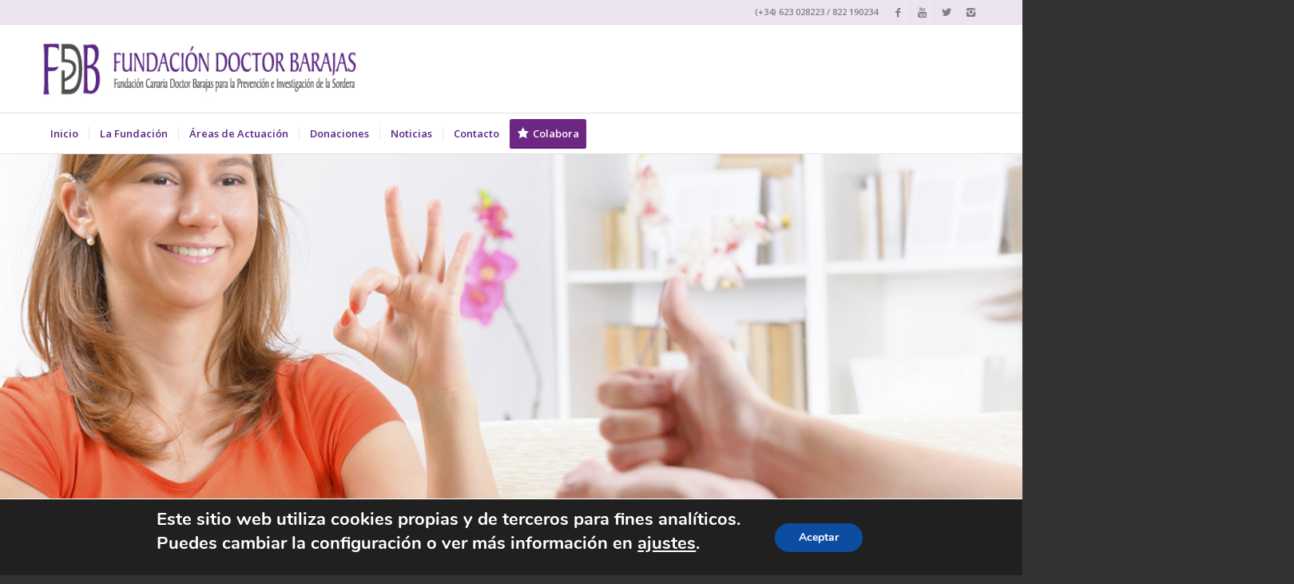

--- FILE ---
content_type: text/html; charset=UTF-8
request_url: https://www.fundacionbarajas.es/colabora-paypal/
body_size: 59643
content:
<!DOCTYPE html>
<html lang="es" class="html_stretched responsive av-preloader-disabled av-default-lightbox  html_header_top html_logo_left html_bottom_nav_header html_menu_left html_custom html_header_sticky html_header_shrinking_disabled html_header_topbar_active html_mobile_menu_phone html_disabled html_header_searchicon_disabled html_content_align_center html_header_unstick_top_disabled html_header_stretch_disabled html_entry_id_3677 av-no-preview ">
<head>
<meta charset="UTF-8" />
<meta name="robots" content="index, follow" />


<!-- mobile setting -->
<meta name="viewport" content="width=device-width, initial-scale=1, maximum-scale=1">

<!-- Scripts/CSS and wp_head hook -->
<title>Colabora Paypal &#8211; Fundación Barajas</title>
<link rel='dns-prefetch' href='//www.google.com' />
<link rel='dns-prefetch' href='//s.w.org' />
<link rel="alternate" type="application/rss+xml" title="Fundación Barajas &raquo; Feed" href="https://www.fundacionbarajas.es/feed/" />
<link rel="alternate" type="application/rss+xml" title="Fundación Barajas &raquo; Feed de los comentarios" href="https://www.fundacionbarajas.es/comments/feed/" />

<!-- google webfont font replacement -->
<link rel='stylesheet' id='avia-google-webfont' href='//fonts.googleapis.com/css?family=Open+Sans:400,600' type='text/css' media='all'/> 
		<script type="text/javascript">
			window._wpemojiSettings = {"baseUrl":"https:\/\/s.w.org\/images\/core\/emoji\/13.0.0\/72x72\/","ext":".png","svgUrl":"https:\/\/s.w.org\/images\/core\/emoji\/13.0.0\/svg\/","svgExt":".svg","source":{"concatemoji":"https:\/\/www.fundacionbarajas.es\/2017\/wp-includes\/js\/wp-emoji-release.min.js?ver=5.5.17"}};
			!function(e,a,t){var n,r,o,i=a.createElement("canvas"),p=i.getContext&&i.getContext("2d");function s(e,t){var a=String.fromCharCode;p.clearRect(0,0,i.width,i.height),p.fillText(a.apply(this,e),0,0);e=i.toDataURL();return p.clearRect(0,0,i.width,i.height),p.fillText(a.apply(this,t),0,0),e===i.toDataURL()}function c(e){var t=a.createElement("script");t.src=e,t.defer=t.type="text/javascript",a.getElementsByTagName("head")[0].appendChild(t)}for(o=Array("flag","emoji"),t.supports={everything:!0,everythingExceptFlag:!0},r=0;r<o.length;r++)t.supports[o[r]]=function(e){if(!p||!p.fillText)return!1;switch(p.textBaseline="top",p.font="600 32px Arial",e){case"flag":return s([127987,65039,8205,9895,65039],[127987,65039,8203,9895,65039])?!1:!s([55356,56826,55356,56819],[55356,56826,8203,55356,56819])&&!s([55356,57332,56128,56423,56128,56418,56128,56421,56128,56430,56128,56423,56128,56447],[55356,57332,8203,56128,56423,8203,56128,56418,8203,56128,56421,8203,56128,56430,8203,56128,56423,8203,56128,56447]);case"emoji":return!s([55357,56424,8205,55356,57212],[55357,56424,8203,55356,57212])}return!1}(o[r]),t.supports.everything=t.supports.everything&&t.supports[o[r]],"flag"!==o[r]&&(t.supports.everythingExceptFlag=t.supports.everythingExceptFlag&&t.supports[o[r]]);t.supports.everythingExceptFlag=t.supports.everythingExceptFlag&&!t.supports.flag,t.DOMReady=!1,t.readyCallback=function(){t.DOMReady=!0},t.supports.everything||(n=function(){t.readyCallback()},a.addEventListener?(a.addEventListener("DOMContentLoaded",n,!1),e.addEventListener("load",n,!1)):(e.attachEvent("onload",n),a.attachEvent("onreadystatechange",function(){"complete"===a.readyState&&t.readyCallback()})),(n=t.source||{}).concatemoji?c(n.concatemoji):n.wpemoji&&n.twemoji&&(c(n.twemoji),c(n.wpemoji)))}(window,document,window._wpemojiSettings);
		</script>
		<style type="text/css">
img.wp-smiley,
img.emoji {
	display: inline !important;
	border: none !important;
	box-shadow: none !important;
	height: 1em !important;
	width: 1em !important;
	margin: 0 .07em !important;
	vertical-align: -0.1em !important;
	background: none !important;
	padding: 0 !important;
}
</style>
	<link rel='stylesheet' id='layerslider-css'  href='https://www.fundacionbarajas.es/2017/wp-content/themes/enfold/config-layerslider/LayerSlider/static/layerslider/css/layerslider.css?ver=6.4.0' type='text/css' media='all' />
<link rel='stylesheet' id='dashicons-css'  href='https://www.fundacionbarajas.es/2017/wp-includes/css/dashicons.min.css?ver=5.5.17' type='text/css' media='all' />
<link rel='stylesheet' id='menu-icons-extra-css'  href='https://www.fundacionbarajas.es/2017/wp-content/plugins/menu-icons/css/extra.min.css?ver=0.13.18' type='text/css' media='all' />
<link rel='stylesheet' id='wp-block-library-css'  href='https://www.fundacionbarajas.es/2017/wp-includes/css/dist/block-library/style.min.css?ver=5.5.17' type='text/css' media='all' />
<link rel='stylesheet' id='contact-form-7-css'  href='https://www.fundacionbarajas.es/2017/wp-content/plugins/contact-form-7/includes/css/styles.css?ver=5.4.2' type='text/css' media='all' />
<link rel='stylesheet' id='avia-grid-css'  href='https://www.fundacionbarajas.es/2017/wp-content/themes/enfold/css/grid.css?ver=2' type='text/css' media='all' />
<link rel='stylesheet' id='avia-base-css'  href='https://www.fundacionbarajas.es/2017/wp-content/themes/enfold/css/base.css?ver=2' type='text/css' media='all' />
<link rel='stylesheet' id='avia-layout-css'  href='https://www.fundacionbarajas.es/2017/wp-content/themes/enfold/css/layout.css?ver=2' type='text/css' media='all' />
<link rel='stylesheet' id='avia-scs-css'  href='https://www.fundacionbarajas.es/2017/wp-content/themes/enfold/css/shortcodes.css?ver=2' type='text/css' media='all' />
<link rel='stylesheet' id='avia-popup-css-css'  href='https://www.fundacionbarajas.es/2017/wp-content/themes/enfold/js/aviapopup/magnific-popup.css?ver=1' type='text/css' media='screen' />
<link rel='stylesheet' id='avia-media-css'  href='https://www.fundacionbarajas.es/2017/wp-content/themes/enfold/js/mediaelement/skin-1/mediaelementplayer.css?ver=1' type='text/css' media='screen' />
<link rel='stylesheet' id='avia-print-css'  href='https://www.fundacionbarajas.es/2017/wp-content/themes/enfold/css/print.css?ver=1' type='text/css' media='print' />
<link rel='stylesheet' id='avia-dynamic-css'  href='https://www.fundacionbarajas.es/2017/wp-content/uploads/dynamic_avia/enfold.css?ver=67ade9529f5a3' type='text/css' media='all' />
<link rel='stylesheet' id='avia-custom-css'  href='https://www.fundacionbarajas.es/2017/wp-content/themes/enfold/css/custom.css?ver=2' type='text/css' media='all' />
<link rel='stylesheet' id='moove_gdpr_frontend-css'  href='https://www.fundacionbarajas.es/2017/wp-content/plugins/gdpr-cookie-compliance/dist/styles/gdpr-main.css?ver=4.16.1' type='text/css' media='all' />
<style id='moove_gdpr_frontend-inline-css' type='text/css'>
#moove_gdpr_cookie_modal,#moove_gdpr_cookie_info_bar,.gdpr_cookie_settings_shortcode_content{font-family:Nunito,sans-serif}#moove_gdpr_save_popup_settings_button{background-color:#373737;color:#fff}#moove_gdpr_save_popup_settings_button:hover{background-color:#000}#moove_gdpr_cookie_info_bar .moove-gdpr-info-bar-container .moove-gdpr-info-bar-content a.mgbutton,#moove_gdpr_cookie_info_bar .moove-gdpr-info-bar-container .moove-gdpr-info-bar-content button.mgbutton{background-color:#0c4da2}#moove_gdpr_cookie_modal .moove-gdpr-modal-content .moove-gdpr-modal-footer-content .moove-gdpr-button-holder a.mgbutton,#moove_gdpr_cookie_modal .moove-gdpr-modal-content .moove-gdpr-modal-footer-content .moove-gdpr-button-holder button.mgbutton,.gdpr_cookie_settings_shortcode_content .gdpr-shr-button.button-green{background-color:#0c4da2;border-color:#0c4da2}#moove_gdpr_cookie_modal .moove-gdpr-modal-content .moove-gdpr-modal-footer-content .moove-gdpr-button-holder a.mgbutton:hover,#moove_gdpr_cookie_modal .moove-gdpr-modal-content .moove-gdpr-modal-footer-content .moove-gdpr-button-holder button.mgbutton:hover,.gdpr_cookie_settings_shortcode_content .gdpr-shr-button.button-green:hover{background-color:#fff;color:#0c4da2}#moove_gdpr_cookie_modal .moove-gdpr-modal-content .moove-gdpr-modal-close i,#moove_gdpr_cookie_modal .moove-gdpr-modal-content .moove-gdpr-modal-close span.gdpr-icon{background-color:#0c4da2;border:1px solid #0c4da2}#moove_gdpr_cookie_info_bar span.change-settings-button.focus-g,#moove_gdpr_cookie_info_bar span.change-settings-button:focus,#moove_gdpr_cookie_info_bar button.change-settings-button.focus-g,#moove_gdpr_cookie_info_bar button.change-settings-button:focus{-webkit-box-shadow:0 0 1px 3px #0c4da2;-moz-box-shadow:0 0 1px 3px #0c4da2;box-shadow:0 0 1px 3px #0c4da2}#moove_gdpr_cookie_modal .moove-gdpr-modal-content .moove-gdpr-modal-close i:hover,#moove_gdpr_cookie_modal .moove-gdpr-modal-content .moove-gdpr-modal-close span.gdpr-icon:hover,#moove_gdpr_cookie_info_bar span[data-href]>u.change-settings-button{color:#0c4da2}#moove_gdpr_cookie_modal .moove-gdpr-modal-content .moove-gdpr-modal-left-content #moove-gdpr-menu li.menu-item-selected a span.gdpr-icon,#moove_gdpr_cookie_modal .moove-gdpr-modal-content .moove-gdpr-modal-left-content #moove-gdpr-menu li.menu-item-selected button span.gdpr-icon{color:inherit}#moove_gdpr_cookie_modal .moove-gdpr-modal-content .moove-gdpr-modal-left-content #moove-gdpr-menu li a span.gdpr-icon,#moove_gdpr_cookie_modal .moove-gdpr-modal-content .moove-gdpr-modal-left-content #moove-gdpr-menu li button span.gdpr-icon{color:inherit}#moove_gdpr_cookie_modal .gdpr-acc-link{line-height:0;font-size:0;color:transparent;position:absolute}#moove_gdpr_cookie_modal .moove-gdpr-modal-content .moove-gdpr-modal-close:hover i,#moove_gdpr_cookie_modal .moove-gdpr-modal-content .moove-gdpr-modal-left-content #moove-gdpr-menu li a,#moove_gdpr_cookie_modal .moove-gdpr-modal-content .moove-gdpr-modal-left-content #moove-gdpr-menu li button,#moove_gdpr_cookie_modal .moove-gdpr-modal-content .moove-gdpr-modal-left-content #moove-gdpr-menu li button i,#moove_gdpr_cookie_modal .moove-gdpr-modal-content .moove-gdpr-modal-left-content #moove-gdpr-menu li a i,#moove_gdpr_cookie_modal .moove-gdpr-modal-content .moove-gdpr-tab-main .moove-gdpr-tab-main-content a:hover,#moove_gdpr_cookie_info_bar.moove-gdpr-dark-scheme .moove-gdpr-info-bar-container .moove-gdpr-info-bar-content a.mgbutton:hover,#moove_gdpr_cookie_info_bar.moove-gdpr-dark-scheme .moove-gdpr-info-bar-container .moove-gdpr-info-bar-content button.mgbutton:hover,#moove_gdpr_cookie_info_bar.moove-gdpr-dark-scheme .moove-gdpr-info-bar-container .moove-gdpr-info-bar-content a:hover,#moove_gdpr_cookie_info_bar.moove-gdpr-dark-scheme .moove-gdpr-info-bar-container .moove-gdpr-info-bar-content button:hover,#moove_gdpr_cookie_info_bar.moove-gdpr-dark-scheme .moove-gdpr-info-bar-container .moove-gdpr-info-bar-content span.change-settings-button:hover,#moove_gdpr_cookie_info_bar.moove-gdpr-dark-scheme .moove-gdpr-info-bar-container .moove-gdpr-info-bar-content button.change-settings-button:hover,#moove_gdpr_cookie_info_bar.moove-gdpr-dark-scheme .moove-gdpr-info-bar-container .moove-gdpr-info-bar-content u.change-settings-button:hover,#moove_gdpr_cookie_info_bar span[data-href]>u.change-settings-button,#moove_gdpr_cookie_info_bar.moove-gdpr-dark-scheme .moove-gdpr-info-bar-container .moove-gdpr-info-bar-content a.mgbutton.focus-g,#moove_gdpr_cookie_info_bar.moove-gdpr-dark-scheme .moove-gdpr-info-bar-container .moove-gdpr-info-bar-content button.mgbutton.focus-g,#moove_gdpr_cookie_info_bar.moove-gdpr-dark-scheme .moove-gdpr-info-bar-container .moove-gdpr-info-bar-content a.focus-g,#moove_gdpr_cookie_info_bar.moove-gdpr-dark-scheme .moove-gdpr-info-bar-container .moove-gdpr-info-bar-content button.focus-g,#moove_gdpr_cookie_info_bar.moove-gdpr-dark-scheme .moove-gdpr-info-bar-container .moove-gdpr-info-bar-content a.mgbutton:focus,#moove_gdpr_cookie_info_bar.moove-gdpr-dark-scheme .moove-gdpr-info-bar-container .moove-gdpr-info-bar-content button.mgbutton:focus,#moove_gdpr_cookie_info_bar.moove-gdpr-dark-scheme .moove-gdpr-info-bar-container .moove-gdpr-info-bar-content a:focus,#moove_gdpr_cookie_info_bar.moove-gdpr-dark-scheme .moove-gdpr-info-bar-container .moove-gdpr-info-bar-content button:focus,#moove_gdpr_cookie_info_bar.moove-gdpr-dark-scheme .moove-gdpr-info-bar-container .moove-gdpr-info-bar-content span.change-settings-button.focus-g,span.change-settings-button:focus,button.change-settings-button.focus-g,button.change-settings-button:focus,#moove_gdpr_cookie_info_bar.moove-gdpr-dark-scheme .moove-gdpr-info-bar-container .moove-gdpr-info-bar-content u.change-settings-button.focus-g,#moove_gdpr_cookie_info_bar.moove-gdpr-dark-scheme .moove-gdpr-info-bar-container .moove-gdpr-info-bar-content u.change-settings-button:focus{color:#0c4da2}#moove_gdpr_cookie_modal .moove-gdpr-branding.focus-g span,#moove_gdpr_cookie_modal .moove-gdpr-modal-content .moove-gdpr-tab-main a.focus-g{color:#0c4da2}#moove_gdpr_cookie_modal.gdpr_lightbox-hide{display:none}
</style>
<script type='text/javascript' id='layerslider-greensock-js-extra'>
/* <![CDATA[ */
var LS_Meta = {"v":"6.4.0"};
/* ]]> */
</script>
<script type='text/javascript' data-cfasync="false" src='https://www.fundacionbarajas.es/2017/wp-content/themes/enfold/config-layerslider/LayerSlider/static/layerslider/js/greensock.js?ver=1.19.0' id='layerslider-greensock-js'></script>
<script type='text/javascript' src='https://www.fundacionbarajas.es/2017/wp-includes/js/jquery/jquery.js?ver=1.12.4-wp' id='jquery-core-js'></script>
<script type='text/javascript' data-cfasync="false" src='https://www.fundacionbarajas.es/2017/wp-content/themes/enfold/config-layerslider/LayerSlider/static/layerslider/js/layerslider.kreaturamedia.jquery.js?ver=6.4.0' id='layerslider-js'></script>
<script type='text/javascript' data-cfasync="false" src='https://www.fundacionbarajas.es/2017/wp-content/themes/enfold/config-layerslider/LayerSlider/static/layerslider/js/layerslider.transitions.js?ver=6.4.0' id='layerslider-transitions-js'></script>
<script type='text/javascript' src='https://www.fundacionbarajas.es/2017/wp-content/themes/enfold/js/avia-compat.js?ver=2' id='avia-compat-js'></script>
<meta name="generator" content="Powered by LayerSlider 6.4.0 - Multi-Purpose, Responsive, Parallax, Mobile-Friendly Slider Plugin for WordPress." />
<!-- LayerSlider updates and docs at: https://layerslider.kreaturamedia.com -->
<link rel="https://api.w.org/" href="https://www.fundacionbarajas.es/wp-json/" /><link rel="alternate" type="application/json" href="https://www.fundacionbarajas.es/wp-json/wp/v2/pages/3677" /><link rel="EditURI" type="application/rsd+xml" title="RSD" href="https://www.fundacionbarajas.es/2017/xmlrpc.php?rsd" />
<link rel="wlwmanifest" type="application/wlwmanifest+xml" href="https://www.fundacionbarajas.es/2017/wp-includes/wlwmanifest.xml" /> 
<meta name="generator" content="WordPress 5.5.17" />
<link rel="canonical" href="https://www.fundacionbarajas.es/colabora-paypal/" />
<link rel='shortlink' href='https://www.fundacionbarajas.es/?p=3677' />
<link rel="alternate" type="application/json+oembed" href="https://www.fundacionbarajas.es/wp-json/oembed/1.0/embed?url=https%3A%2F%2Fwww.fundacionbarajas.es%2Fcolabora-paypal%2F" />
<link rel="alternate" type="text/xml+oembed" href="https://www.fundacionbarajas.es/wp-json/oembed/1.0/embed?url=https%3A%2F%2Fwww.fundacionbarajas.es%2Fcolabora-paypal%2F&#038;format=xml" />
<link rel="profile" href="https://gmpg.org/xfn/11" />
<link rel="alternate" type="application/rss+xml" title="Fundación Barajas RSS2 Feed" href="https://www.fundacionbarajas.es/feed/" />
<link rel="pingback" href="https://www.fundacionbarajas.es/2017/xmlrpc.php" />

<style type='text/css' media='screen'>
 #top #header_main > .container, #top #header_main > .container .main_menu  .av-main-nav > li > a, #top #header_main #menu-item-shop .cart_dropdown_link{ height:110px; line-height: 110px; }
 .html_top_nav_header .av-logo-container{ height:110px;  }
 .html_header_top.html_header_sticky #top #wrap_all #main{ padding-top:192px; } 
</style>
<!--[if lt IE 9]><script src="https://www.fundacionbarajas.es/2017/wp-content/themes/enfold/js/html5shiv.js"></script><![endif]-->
<link rel="icon" href="https://www.fundacionbarajas.es/2017/wp-content/uploads/2020/11/fundacionbarajas-favicon.png" type="image/png">


<!--
Debugging Info for Theme support: 

Theme: Enfold
Version: 4.0.7
Installed: enfold
AviaFramework Version: 4.6
AviaBuilder Version: 0.9.5
ML:256-PU:46-PLA:8
WP:5.5.17
Updates: disabled
-->

<style type='text/css'>
@font-face {font-family: 'entypo-fontello'; font-weight: normal; font-style: normal;
src: url('https://www.fundacionbarajas.es/2017/wp-content/themes/enfold/config-templatebuilder/avia-template-builder/assets/fonts/entypo-fontello.eot?v=3');
src: url('https://www.fundacionbarajas.es/2017/wp-content/themes/enfold/config-templatebuilder/avia-template-builder/assets/fonts/entypo-fontello.eot?v=3#iefix') format('embedded-opentype'), 
url('https://www.fundacionbarajas.es/2017/wp-content/themes/enfold/config-templatebuilder/avia-template-builder/assets/fonts/entypo-fontello.woff?v=3') format('woff'), 
url('https://www.fundacionbarajas.es/2017/wp-content/themes/enfold/config-templatebuilder/avia-template-builder/assets/fonts/entypo-fontello.ttf?v=3') format('truetype'), 
url('https://www.fundacionbarajas.es/2017/wp-content/themes/enfold/config-templatebuilder/avia-template-builder/assets/fonts/entypo-fontello.svg?v=3#entypo-fontello') format('svg');
} #top .avia-font-entypo-fontello, body .avia-font-entypo-fontello, html body [data-av_iconfont='entypo-fontello']:before{ font-family: 'entypo-fontello'; }
</style>
</head>




<body data-rsssl=1 id="top" class="page-template-default page page-id-3677 stretched open_sans " itemscope="itemscope" itemtype="https://schema.org/WebPage" >

	
	<div id='wrap_all'>

	

<header id='header' class='all_colors header_color light_bg_color  av_header_top av_logo_left av_bottom_nav_header av_menu_left av_custom av_header_sticky av_header_shrinking_disabled av_header_stretch_disabled av_mobile_menu_phone av_header_searchicon_disabled av_header_unstick_top_disabled av_seperator_small_border'  role="banner" itemscope="itemscope" itemtype="https://schema.org/WPHeader" >

<a id="advanced_menu_toggle" href="#" aria-hidden='true' data-av_icon='' data-av_iconfont='entypo-fontello'></a><a id="advanced_menu_hide" href="#" 	aria-hidden='true' data-av_icon='' data-av_iconfont='entypo-fontello'></a>
		<div id='header_meta' class='container_wrap container_wrap_meta  av_icon_active_right av_extra_header_active av_phone_active_right av_entry_id_3677'>
		
			      <div class='container'>
			      <ul class='noLightbox social_bookmarks icon_count_4'><li class='social_bookmarks_facebook av-social-link-facebook social_icon_1'><a target='_blank' href='https://www.facebook.com/FundacionBarajas' aria-hidden='true' data-av_icon='' data-av_iconfont='entypo-fontello' title='Facebook'><span class='avia_hidden_link_text'>Facebook</span></a></li><li class='social_bookmarks_youtube av-social-link-youtube social_icon_2'><a target='_blank' href=' https://www.youtube.com/channel/UCb3miaO8IxTqKNpmrhrTuvw' aria-hidden='true' data-av_icon='' data-av_iconfont='entypo-fontello' title='Youtube'><span class='avia_hidden_link_text'>Youtube</span></a></li><li class='social_bookmarks_twitter av-social-link-twitter social_icon_3'><a target='_blank' href='https://twitter.com/FundacionCDB' aria-hidden='true' data-av_icon='' data-av_iconfont='entypo-fontello' title='Twitter'><span class='avia_hidden_link_text'>Twitter</span></a></li><li class='social_bookmarks_instagram av-social-link-instagram social_icon_4'><a target='_blank' href='https://www.instagram.com/fundacioncanariadoctorbarajas/' aria-hidden='true' data-av_icon='' data-av_iconfont='entypo-fontello' title='Instagram'><span class='avia_hidden_link_text'>Instagram</span></a></li></ul><div class='phone-info '><span>(+34) 623 028223 / 822 190234</span></div>
			      </div>
		</div>


		<div  id='header_main' class='container_wrap container_wrap_logo'>
	
        <div class='container av-logo-container'><div class='inner-container'><span class='logo'><a href='https://www.fundacionbarajas.es/'><img height='100' width='300' src='https://www.fundacionbarajas.es/2017/wp-content/uploads/2017/06/logo-1.jpg' alt='Fundación Barajas' /></a></span></div></div><div id='header_main_alternate' class='container_wrap'><div class='container'><nav class='main_menu' data-selectname='Selecciona una página'  role="navigation" itemscope="itemscope" itemtype="https://schema.org/SiteNavigationElement" ><div class="avia-menu av-main-nav-wrap"><ul id="avia-menu" class="menu av-main-nav"><li id="menu-item-3336" class="menu-item menu-item-type-custom menu-item-object-custom menu-item-home menu-item-top-level menu-item-top-level-1"><a href="https://www.fundacionbarajas.es" itemprop="url"><span class="avia-bullet"></span><span class="avia-menu-text">Inicio</span><span class="avia-menu-fx"><span class="avia-arrow-wrap"><span class="avia-arrow"></span></span></span></a></li>
<li id="menu-item-3338" class="menu-item menu-item-type-post_type menu-item-object-page menu-item-top-level menu-item-top-level-2"><a href="https://www.fundacionbarajas.es/fundacion/" itemprop="url"><span class="avia-bullet"></span><span class="avia-menu-text">La Fundación</span><span class="avia-menu-fx"><span class="avia-arrow-wrap"><span class="avia-arrow"></span></span></span></a></li>
<li id="menu-item-3477" class="menu-item menu-item-type-post_type menu-item-object-page menu-item-top-level menu-item-top-level-3"><a href="https://www.fundacionbarajas.es/areas_actuacion/" itemprop="url"><span class="avia-bullet"></span><span class="avia-menu-text">Áreas de Actuación</span><span class="avia-menu-fx"><span class="avia-arrow-wrap"><span class="avia-arrow"></span></span></span></a></li>
<li id="menu-item-4229" class="menu-item menu-item-type-post_type menu-item-object-page menu-item-top-level menu-item-top-level-4"><a href="https://www.fundacionbarajas.es/donaciones/" itemprop="url"><span class="avia-bullet"></span><span class="avia-menu-text">Donaciones</span><span class="avia-menu-fx"><span class="avia-arrow-wrap"><span class="avia-arrow"></span></span></span></a></li>
<li id="menu-item-3337" class="menu-item menu-item-type-post_type menu-item-object-page menu-item-top-level menu-item-top-level-5"><a href="https://www.fundacionbarajas.es/noticias/" itemprop="url"><span class="avia-bullet"></span><span class="avia-menu-text">Noticias</span><span class="avia-menu-fx"><span class="avia-arrow-wrap"><span class="avia-arrow"></span></span></span></a></li>
<li id="menu-item-3340" class="menu-item menu-item-type-post_type menu-item-object-page menu-item-top-level menu-item-top-level-6"><a href="https://www.fundacionbarajas.es/contacto/" itemprop="url"><span class="avia-bullet"></span><span class="avia-menu-text">Contacto</span><span class="avia-menu-fx"><span class="avia-arrow-wrap"><span class="avia-arrow"></span></span></span></a></li>
<li id="menu-item-3886" class="menu-item menu-item-type-post_type menu-item-object-page av-menu-button av-menu-button-colored menu-item-top-level menu-item-top-level-7"><a href="https://www.fundacionbarajas.es/colabora/" itemprop="url"><span class="avia-bullet"></span><span class="avia-menu-text"><i class="_mi _before dashicons dashicons-star-filled" aria-hidden="true"></i><span>Colabora</span></span><span class="avia-menu-fx"><span class="avia-arrow-wrap"><span class="avia-arrow"></span></span></span></a></li>
</ul></div></nav></div> </div> 

		<!-- end container_wrap-->
		</div>
		
		<div class='header_bg'></div>

<!-- end header -->
</header>
		
	<div id='main' class='all_colors' data-scroll-offset='110'>

	<div id='layer_slider_1' class='avia-layerslider main_color avia-shadow  avia-builder-el-0  el_before_av_one_full  avia-builder-el-first  container_wrap fullsize'    style='height: 471px;' ><script data-cfasync="false" type="text/javascript">var lsjQuery = jQuery;</script><script data-cfasync="false" type="text/javascript">
lsjQuery(document).ready(function() {
if(typeof lsjQuery.fn.layerSlider == "undefined") {
if( window._layerSlider && window._layerSlider.showNotice) { 
window._layerSlider.showNotice('layerslider_1','jquery');
}
} else {
lsjQuery("#layerslider_1").layerSlider({sliderVersion: '6.4.0', type: 'fullwidth', responsiveUnder: 1140, twoWaySlideshow: true, skin: 'fullwidth', navStartStop: false, navButtons: false, hoverBottomNav: true, showCircleTimer: false, thumbnailNavigation: 'disabled', tnWidth: 80, skinsPath: 'https://www.fundacionbarajas.es/2017/wp-content/themes/enfold/config-layerslider/LayerSlider/static/layerslider/skins/'});
}
});
</script><div id="layerslider_1" class="ls-wp-container fitvidsignore" style="width:1140px;height:470px;margin:0 auto;"><div class="ls-slide" data-ls="duration:8000;transition2d:5;kenburnsscale:1.2;"><img width="1600" height="470" src="https://www.fundacionbarajas.es/2017/wp-content/uploads/2017/06/slide1_Layer_1-3.png" class="ls-bg" alt="" loading="lazy" srcset="https://www.fundacionbarajas.es/2017/wp-content/uploads/2017/06/slide1_Layer_1-3.png 1600w, https://www.fundacionbarajas.es/2017/wp-content/uploads/2017/06/slide1_Layer_1-3-300x88.png 300w, https://www.fundacionbarajas.es/2017/wp-content/uploads/2017/06/slide1_Layer_1-3-768x226.png 768w, https://www.fundacionbarajas.es/2017/wp-content/uploads/2017/06/slide1_Layer_1-3-1030x303.png 1030w, https://www.fundacionbarajas.es/2017/wp-content/uploads/2017/06/slide1_Layer_1-3-1500x441.png 1500w, https://www.fundacionbarajas.es/2017/wp-content/uploads/2017/06/slide1_Layer_1-3-705x207.png 705w, https://www.fundacionbarajas.es/2017/wp-content/uploads/2017/06/slide1_Layer_1-3-450x132.png 450w" sizes="(max-width: 1600px) 100vw, 1600px" /></div><div class="ls-slide" data-ls="duration:8000;transition2d:5;kenburnsscale:1.2;"><img width="1600" height="470" src="https://www.fundacionbarajas.es/2017/wp-content/uploads/2017/06/slide1_Layer_1-2.png" class="ls-bg" alt="" loading="lazy" srcset="https://www.fundacionbarajas.es/2017/wp-content/uploads/2017/06/slide1_Layer_1-2.png 1600w, https://www.fundacionbarajas.es/2017/wp-content/uploads/2017/06/slide1_Layer_1-2-300x88.png 300w, https://www.fundacionbarajas.es/2017/wp-content/uploads/2017/06/slide1_Layer_1-2-768x226.png 768w, https://www.fundacionbarajas.es/2017/wp-content/uploads/2017/06/slide1_Layer_1-2-1030x303.png 1030w, https://www.fundacionbarajas.es/2017/wp-content/uploads/2017/06/slide1_Layer_1-2-1500x441.png 1500w, https://www.fundacionbarajas.es/2017/wp-content/uploads/2017/06/slide1_Layer_1-2-705x207.png 705w, https://www.fundacionbarajas.es/2017/wp-content/uploads/2017/06/slide1_Layer_1-2-450x132.png 450w" sizes="(max-width: 1600px) 100vw, 1600px" /></div><div class="ls-slide" data-ls="duration:7000;transition2d:5;kenburnsscale:1.2;"><img width="1600" height="470" src="https://www.fundacionbarajas.es/2017/wp-content/uploads/2017/08/slide1_Layer_1_7.png" class="ls-bg" alt="" loading="lazy" srcset="https://www.fundacionbarajas.es/2017/wp-content/uploads/2017/08/slide1_Layer_1_7.png 1600w, https://www.fundacionbarajas.es/2017/wp-content/uploads/2017/08/slide1_Layer_1_7-300x88.png 300w, https://www.fundacionbarajas.es/2017/wp-content/uploads/2017/08/slide1_Layer_1_7-768x226.png 768w, https://www.fundacionbarajas.es/2017/wp-content/uploads/2017/08/slide1_Layer_1_7-1030x303.png 1030w, https://www.fundacionbarajas.es/2017/wp-content/uploads/2017/08/slide1_Layer_1_7-1500x441.png 1500w, https://www.fundacionbarajas.es/2017/wp-content/uploads/2017/08/slide1_Layer_1_7-705x207.png 705w, https://www.fundacionbarajas.es/2017/wp-content/uploads/2017/08/slide1_Layer_1_7-450x132.png 450w" sizes="(max-width: 1600px) 100vw, 1600px" /></div><div class="ls-slide" data-ls="duration:7000;transition2d:5;kenburnsscale:1.2;"><img width="1600" height="470" src="https://www.fundacionbarajas.es/2017/wp-content/uploads/2017/06/slide1_Layer_1.png" class="ls-bg" alt="" loading="lazy" srcset="https://www.fundacionbarajas.es/2017/wp-content/uploads/2017/06/slide1_Layer_1.png 1600w, https://www.fundacionbarajas.es/2017/wp-content/uploads/2017/06/slide1_Layer_1-300x88.png 300w, https://www.fundacionbarajas.es/2017/wp-content/uploads/2017/06/slide1_Layer_1-768x226.png 768w, https://www.fundacionbarajas.es/2017/wp-content/uploads/2017/06/slide1_Layer_1-1030x303.png 1030w, https://www.fundacionbarajas.es/2017/wp-content/uploads/2017/06/slide1_Layer_1-1500x441.png 1500w, https://www.fundacionbarajas.es/2017/wp-content/uploads/2017/06/slide1_Layer_1-705x207.png 705w, https://www.fundacionbarajas.es/2017/wp-content/uploads/2017/06/slide1_Layer_1-450x132.png 450w" sizes="(max-width: 1600px) 100vw, 1600px" /></div><div class="ls-slide" data-ls="duration:7000;transition2d:5;kenburnsscale:1.2;"><img width="1600" height="470" src="https://www.fundacionbarajas.es/2017/wp-content/uploads/2017/08/slide1_Layer_1_6.png" class="ls-bg" alt="" loading="lazy" srcset="https://www.fundacionbarajas.es/2017/wp-content/uploads/2017/08/slide1_Layer_1_6.png 1600w, https://www.fundacionbarajas.es/2017/wp-content/uploads/2017/08/slide1_Layer_1_6-300x88.png 300w, https://www.fundacionbarajas.es/2017/wp-content/uploads/2017/08/slide1_Layer_1_6-768x226.png 768w, https://www.fundacionbarajas.es/2017/wp-content/uploads/2017/08/slide1_Layer_1_6-1030x303.png 1030w, https://www.fundacionbarajas.es/2017/wp-content/uploads/2017/08/slide1_Layer_1_6-1500x441.png 1500w, https://www.fundacionbarajas.es/2017/wp-content/uploads/2017/08/slide1_Layer_1_6-705x207.png 705w, https://www.fundacionbarajas.es/2017/wp-content/uploads/2017/08/slide1_Layer_1_6-450x132.png 450w" sizes="(max-width: 1600px) 100vw, 1600px" /></div></div></div><div id='after_layer_slider_1' class='main_color av_default_container_wrap container_wrap fullsize'   ><div class='container' ><div class='template-page content  av-content-full alpha units'><div class='post-entry post-entry-type-page post-entry-3677'><div class='entry-content-wrapper clearfix'>
<div class="flex_column av_one_full  flex_column_div first  avia-builder-el-1  el_after_av_layerslider  el_before_av_one_half  avia-builder-el-first  " style='padding:0px 0px -20px 0px ; border-radius:0px; '><section class="av_textblock_section"  itemscope="itemscope" itemtype="https://schema.org/CreativeWork" ><div class='avia_textblock '   itemprop="text" ><p><a href="https://www.paypal.com/cgi-bin/webscr?cmd=_s-xclick&#038;hosted_button_id=9TMAQTTPGXRRC"><img loading="lazy" class="alignright wp-image-3702" src="https://www.fundacionbarajas.es/2017/wp-content/uploads/2017/12/donar.gif" alt="" width="200" height="62" /></a></p>
</div></section></div>
<div class="flex_column av_one_half  flex_column_div av-zero-column-padding first  avia-builder-el-3  el_after_av_one_full  el_before_av_one_half  column-top-margin" style='border-radius:0px; '><div style='padding-bottom:10px;' class='av-special-heading av-special-heading-h2  blockquote classic-quote  avia-builder-el-4  el_before_av_textblock  avia-builder-el-first  '><h2 class='av-special-heading-tag'  itemprop="headline"  >Forma parte de nuestro proyecto</h2><div class='special-heading-border'><div class='special-heading-inner-border' ></div></div></div>
<section class="av_textblock_section"  itemscope="itemscope" itemtype="https://schema.org/CreativeWork" ><div class='avia_textblock '   itemprop="text" ><p><strong>A qué se destinan tus donaciones?</strong></p>
<p style="text-align: justify;"><strong>Proyectos</strong>: elaboración e implementación de diferentes acciones destinadas a mejorar las condiciones de vida de las personas con discapacidad auditiva, en situación personal de vulnerabilidad social</p>
<p style="text-align: justify;">Siéntase parte de la FDB y contribuya a  que mucha gente de nuestro entorno pueda sentirse más integrada dentro de nuestra comunidad.</p>
<p style="text-align: center;">&#8212;&#8212;&#8212;&#8212;&#8212;&#8212;&#8212;&#8211;</p>
<p style="text-align: justify;">La FDB se constituyó hace ya 34 años. Su origen está fundamentado en la constatación por parte de varias generaciones de Otorrinolaringólogos de mi familia, de la necesidad de ayudar a paliar las consecuencias de la marginación y de precariedad de todo tipo que conlleva la discapacidad auditiva tanto en el entorno familiar como social. Nuestras actividades persiguen la integración en el campo educativo, social, familiar y laboral a través de la mejora de las condiciones de comunicación, de actividades que mejoren el bienestar personal y nivel de autonomía. Contribuimos a que las personas con discapacidad auditiva tengan una vida activa socialmente y a sensibilizar a nuestra comunidad de lo que significa ser sordo.</p>
<p style="text-align: justify;">En estos años hemos trabajado con entusiasmo y dedicación. La constatación de haber ayudado a muchas personas es y sigue siendo nuestro principal estimulo para seguir con estas esperanzadoras aspiraciones.</p>
<p style="text-align: justify;">Le ofrecemos la posibilidad de formar parte de este proyecto que sin duda nos hace mejores. Su participación tiene para nosotros tanto valor como la cantidad con que usted desee colaborar.</p>
<p style="text-align: left;">Con profunda gratitud y en nombre de las personas con discapacidad auditiva.<br />
Gracias</p>
<p><strong>José Juan Barajas de Prat</strong></p>
<p style="text-align: justify;">Presidente de la Fundación Doctor Barajas</p>
</div></section></div><div class="flex_column av_one_half  flex_column_div av-zero-column-padding   avia-builder-el-6  el_after_av_one_half  avia-builder-el-last  column-top-margin" style='border-radius:0px; '><div style='padding-bottom:10px;' class='av-special-heading av-special-heading-h2  blockquote classic-quote  avia-builder-el-7  el_before_av_textblock  avia-builder-el-first '><h2 class='av-special-heading-tag'  itemprop="headline"  >Be part of us</h2><div class='special-heading-border'><div class='special-heading-inner-border' ></div></div></div>
<section class="av_textblock_section"  itemscope="itemscope" itemtype="https://schema.org/CreativeWork" ><div class='avia_textblock '   itemprop="text" ><p><strong>What are your donations for?</strong></p>
<p style="text-align: justify;"><strong>Projects:</strong> development and implementation of different actions aimed at improving the living conditions of people with hearing disabilities, in a situation of social vulnerability.</p>
<p style="text-align: justify;">Feel part of the FDB and help many people around us feel more integrated within our community.</p>
<p style="text-align: center;">&#8212;&#8212;&#8212;&#8212;&#8212;&#8212;&#8212;&#8211;</p>
<p style="text-align: justify;">The FDB was formed 31 years ago. Its origin is based on the verification by several generations of Otolaryngologists of my family, of the need to help alleviate the consequences of marginalization and precariousness of all kinds that leads to hearing impairment both in the family and social environment.</p>
<p style="text-align: justify;">Our activities pursue integration in the educational, social, family and labor fields through the improvement of communication conditions, activities that improve personal well-being and level of autonomy. We help people with hearing disabilities to have an active social life and to sensitize our community to what it means to be deaf.</p>
<p style="text-align: justify;">In these years we have worked with enthusiasm and dedication. The confirmation of having helped many people is and continues to be our main stimulus to continue with these hopeful aspirations.</p>
<p style="text-align: justify;">We offer you the possibility of being part of this project that undoubtedly makes us better. Your participation has as much value for us as the amount with which you wish to collaborate.</p>
<p style="text-align: justify;">With deep gratitude and on behalf of people with hearing disabilities.<br />
Thank you</p>
<p><strong>José Juan Barajas de Prat</strong></p>
<p>President of the Doctor Barajas Foundation</p>
</div></section></div></p>
</div></div></div><!-- close content main div --> <!-- section close by builder template -->		</div><!--end builder template--></div><!-- close default .container_wrap element -->						<div class='container_wrap footer_color' id='footer'>

					<div class='container'>

						<div class='flex_column av_one_third  first el_before_av_one_third'><section id="text-2" class="widget clearfix widget_text"><h3 class="widgettitle">UBICACIÓN</h3>			<div class="textwidget"><iframe src="https://www.google.com/maps/embed?pb=!1m14!1m8!1m3!1d14029.406251217557!2d-16.2568028!3d28.4689573!3m2!1i1024!2i768!4f13.1!3m3!1m2!1s0x0%3A0x1c6cc22773b14644!2sFUNDACI%C3%93N+CANARIA+DOCTOR+BARAJAS+PARA+LA+PREVENCI%C3%93N+E+INVESTIGACI%C3%93N+DE+LA+SORDERA!5e0!3m2!1ses!2ses!4v1498146703389" frameborder="0" style="border:0" allowfullscreen></iframe></div>
		<span class="seperator extralight-border"></span></section></div><div class='flex_column av_one_third  el_after_av_one_third  el_before_av_one_third '><section id="text-3" class="widget clearfix widget_text"><h3 class="widgettitle">DIRECCIÓN</h3>			<div class="textwidget"><p>Fundación Canaria Doctor Barajas para la Prevención e Investigación de la Sordera. Calle de Perez de Rozas, 8, 38004 Santa Cruz de Tenerife.<br />
Islas Canarias – España.<br />
Tel: (+34) 922 27 54 88<br />
Fax: (+34) 922 27 03 64</p>
</div>
		<span class="seperator extralight-border"></span></section></div><div class='flex_column av_one_third  el_after_av_one_third  el_before_av_one_third '><section id="categories-3" class="widget clearfix widget_categories"><h3 class="widgettitle">Blog</h3>
			<ul>
					<li class="cat-item cat-item-16"><a href="https://www.fundacionbarajas.es/category/actividades/">Actividades</a>
</li>
	<li class="cat-item cat-item-1"><a href="https://www.fundacionbarajas.es/category/noticias/">Noticias</a>
</li>
	<li class="cat-item cat-item-43"><a href="https://www.fundacionbarajas.es/category/proyecto-audeo/">Proyecto AUDEO</a>
</li>
			</ul>

			<span class="seperator extralight-border"></span></section><section id="media_image-3" class="widget clearfix widget_media_image"><h3 class="widgettitle">Programas</h3><a href="http://www.perusa.es"><img width="300" height="70" src="https://www.fundacionbarajas.es/2017/wp-content/uploads/2020/11/perusa-logo.jpg" class="image wp-image-3874  attachment-full size-full" alt="" loading="lazy" style="max-width: 100%; height: auto;" /></a><span class="seperator extralight-border"></span></section></div>

					</div>
					
					<!-- Añadido el 11/03/2025 por SoyDigital -->
					<div class='container'>
						<a href='https://www.tenerifevioleta.es/fundacion-canaria-doctor-barajas-para-la-prevencion-e-investigacion-de-la-sordera/' title='Red Tenerife Violeta (METV - RIIGTV)' target='_blank'><img alt='Red Tenerife Violeta (METV - RIIGTV)' src='https://www.fundacionbarajas.es/2017/wp-content/uploads/2025/03/logos-metv-riigtv.jpg' title='Red Tenerife Violeta (METV - RIIGTV)'></a>
					</div>

				<!-- ####### END FOOTER CONTAINER ####### -->
				</div>

	


			

			
				<footer class='container_wrap socket_color' id='socket'  role="contentinfo" itemscope="itemscope" itemtype="https://schema.org/WPFooter" >
                    <div class='container'>

                        <span class='copyright'>2017-2025 © Copyright - Fundación Doctor Barajas</span>

                        <ul class='noLightbox social_bookmarks icon_count_4'><li class='social_bookmarks_facebook av-social-link-facebook social_icon_1'><a target='_blank' href='https://www.facebook.com/FundacionBarajas' aria-hidden='true' data-av_icon='' data-av_iconfont='entypo-fontello' title='Facebook'><span class='avia_hidden_link_text'>Facebook</span></a></li><li class='social_bookmarks_youtube av-social-link-youtube social_icon_2'><a target='_blank' href=' https://www.youtube.com/channel/UCb3miaO8IxTqKNpmrhrTuvw' aria-hidden='true' data-av_icon='' data-av_iconfont='entypo-fontello' title='Youtube'><span class='avia_hidden_link_text'>Youtube</span></a></li><li class='social_bookmarks_twitter av-social-link-twitter social_icon_3'><a target='_blank' href='https://twitter.com/FundacionCDB' aria-hidden='true' data-av_icon='' data-av_iconfont='entypo-fontello' title='Twitter'><span class='avia_hidden_link_text'>Twitter</span></a></li><li class='social_bookmarks_instagram av-social-link-instagram social_icon_4'><a target='_blank' href='https://www.instagram.com/fundacioncanariadoctorbarajas/' aria-hidden='true' data-av_icon='' data-av_iconfont='entypo-fontello' title='Instagram'><span class='avia_hidden_link_text'>Instagram</span></a></li></ul><nav class='sub_menu_socket'  role="navigation" itemscope="itemscope" itemtype="https://schema.org/SiteNavigationElement" ><div class="avia3-menu"><ul id="avia3-menu" class="menu"><li id="menu-item-3725" class="menu-item menu-item-type-post_type menu-item-object-page menu-item-top-level menu-item-top-level-1"><a href="https://www.fundacionbarajas.es/aviso-legal/" itemprop="url"><span class="avia-bullet"></span><span class="avia-menu-text">Aviso Legal</span><span class="avia-menu-fx"><span class="avia-arrow-wrap"><span class="avia-arrow"></span></span></span></a></li>
<li id="menu-item-3724" class="menu-item menu-item-type-post_type menu-item-object-page menu-item-top-level menu-item-top-level-2"><a href="https://www.fundacionbarajas.es/condiciones-generales-2018/" itemprop="url"><span class="avia-bullet"></span><span class="avia-menu-text">Condiciones Generales 2018</span><span class="avia-menu-fx"><span class="avia-arrow-wrap"><span class="avia-arrow"></span></span></span></a></li>
</ul></div></nav>
                    </div>

	            <!-- ####### END SOCKET CONTAINER ####### -->
				</footer>


					<!-- end main -->
		</div>
		
		<!-- end wrap_all --></div>


  <!--copyscapeskip-->
  <aside id="moove_gdpr_cookie_info_bar" class="moove-gdpr-info-bar-hidden moove-gdpr-align-center moove-gdpr-dark-scheme gdpr_infobar_postion_bottom" aria-label="Banner de cookies RGPD" style="display: none;">
    <div class="moove-gdpr-info-bar-container">
      <div class="moove-gdpr-info-bar-content">
        
<div class="moove-gdpr-cookie-notice">
  <h2>Este sitio web utiliza cookies propias y de terceros para fines analíticos.<br />
Puedes cambiar la configuración o ver más información en <button  aria-haspopup="true" data-href="#moove_gdpr_cookie_modal" class="change-settings-button">ajustes</button>.</h2>
</div>
<!--  .moove-gdpr-cookie-notice -->        
<div class="moove-gdpr-button-holder">
		  <button class="mgbutton moove-gdpr-infobar-allow-all gdpr-fbo-0" aria-label="Aceptar" >Aceptar</button>
	  </div>
<!--  .button-container -->      </div>
      <!-- moove-gdpr-info-bar-content -->
    </div>
    <!-- moove-gdpr-info-bar-container -->
  </aside>
  <!-- #moove_gdpr_cookie_info_bar -->
  <!--/copyscapeskip-->

 <script type='text/javascript'>
 /* <![CDATA[ */  
var avia_framework_globals = avia_framework_globals || {};
    avia_framework_globals.frameworkUrl = 'https://www.fundacionbarajas.es/2017/wp-content/themes/enfold/framework/';
    avia_framework_globals.installedAt = 'https://www.fundacionbarajas.es/2017/wp-content/themes/enfold/';
    avia_framework_globals.ajaxurl = 'https://www.fundacionbarajas.es/2017/wp-admin/admin-ajax.php';
/* ]]> */ 
</script>
 
 <script type='text/javascript' src='https://www.fundacionbarajas.es/2017/wp-includes/js/dist/vendor/wp-polyfill.min.js?ver=7.4.4' id='wp-polyfill-js'></script>
<script type='text/javascript' id='wp-polyfill-js-after'>
( 'fetch' in window ) || document.write( '<script src="https://www.fundacionbarajas.es/2017/wp-includes/js/dist/vendor/wp-polyfill-fetch.min.js?ver=3.0.0"></scr' + 'ipt>' );( document.contains ) || document.write( '<script src="https://www.fundacionbarajas.es/2017/wp-includes/js/dist/vendor/wp-polyfill-node-contains.min.js?ver=3.42.0"></scr' + 'ipt>' );( window.DOMRect ) || document.write( '<script src="https://www.fundacionbarajas.es/2017/wp-includes/js/dist/vendor/wp-polyfill-dom-rect.min.js?ver=3.42.0"></scr' + 'ipt>' );( window.URL && window.URL.prototype && window.URLSearchParams ) || document.write( '<script src="https://www.fundacionbarajas.es/2017/wp-includes/js/dist/vendor/wp-polyfill-url.min.js?ver=3.6.4"></scr' + 'ipt>' );( window.FormData && window.FormData.prototype.keys ) || document.write( '<script src="https://www.fundacionbarajas.es/2017/wp-includes/js/dist/vendor/wp-polyfill-formdata.min.js?ver=3.0.12"></scr' + 'ipt>' );( Element.prototype.matches && Element.prototype.closest ) || document.write( '<script src="https://www.fundacionbarajas.es/2017/wp-includes/js/dist/vendor/wp-polyfill-element-closest.min.js?ver=2.0.2"></scr' + 'ipt>' );
</script>
<script type='text/javascript' id='contact-form-7-js-extra'>
/* <![CDATA[ */
var wpcf7 = {"api":{"root":"https:\/\/www.fundacionbarajas.es\/wp-json\/","namespace":"contact-form-7\/v1"}};
/* ]]> */
</script>
<script type='text/javascript' src='https://www.fundacionbarajas.es/2017/wp-content/plugins/contact-form-7/includes/js/index.js?ver=5.4.2' id='contact-form-7-js'></script>
<script type='text/javascript' src='https://www.fundacionbarajas.es/2017/wp-content/themes/enfold/js/avia.js?ver=3' id='avia-default-js'></script>
<script type='text/javascript' src='https://www.fundacionbarajas.es/2017/wp-content/themes/enfold/js/shortcodes.js?ver=3' id='avia-shortcodes-js'></script>
<script type='text/javascript' src='https://www.fundacionbarajas.es/2017/wp-content/themes/enfold/js/aviapopup/jquery.magnific-popup.min.js?ver=2' id='avia-popup-js'></script>
<script type='text/javascript' id='mediaelement-core-js-before'>
var mejsL10n = {"language":"es","strings":{"mejs.download-file":"Descargar archivo","mejs.install-flash":"Est\u00e1s usando un navegador que no tiene Flash activo o instalado. Por favor, activa el componente del reproductor Flash o descarga la \u00faltima versi\u00f3n desde https:\/\/get.adobe.com\/flashplayer\/","mejs.fullscreen":"Pantalla completa","mejs.play":"Reproducir","mejs.pause":"Pausa","mejs.time-slider":"Control de tiempo","mejs.time-help-text":"Usa las teclas de direcci\u00f3n izquierda\/derecha para avanzar un segundo y las flechas arriba\/abajo para avanzar diez segundos.","mejs.live-broadcast":"Transmisi\u00f3n en vivo","mejs.volume-help-text":"Utiliza las teclas de flecha arriba\/abajo para aumentar o disminuir el volumen.","mejs.unmute":"Activar el sonido","mejs.mute":"Silenciar","mejs.volume-slider":"Control de volumen","mejs.video-player":"Reproductor de v\u00eddeo","mejs.audio-player":"Reproductor de audio","mejs.captions-subtitles":"Pies de foto \/ Subt\u00edtulos","mejs.captions-chapters":"Cap\u00edtulos","mejs.none":"Ninguna","mejs.afrikaans":"Afrik\u00e1ans","mejs.albanian":"Albano","mejs.arabic":"\u00c1rabe","mejs.belarusian":"Bielorruso","mejs.bulgarian":"B\u00falgaro","mejs.catalan":"Catal\u00e1n","mejs.chinese":"Chino","mejs.chinese-simplified":"Chino (Simplificado)","mejs.chinese-traditional":"Chino (Tradicional)","mejs.croatian":"Croata","mejs.czech":"Checo","mejs.danish":"Dan\u00e9s","mejs.dutch":"Neerland\u00e9s","mejs.english":"Ingl\u00e9s","mejs.estonian":"Estonio","mejs.filipino":"Filipino","mejs.finnish":"Fin\u00e9s","mejs.french":"Franc\u00e9s","mejs.galician":"Gallego","mejs.german":"Alem\u00e1n","mejs.greek":"Griego","mejs.haitian-creole":"Creole haitiano","mejs.hebrew":"Hebreo","mejs.hindi":"Indio","mejs.hungarian":"H\u00fangaro","mejs.icelandic":"Island\u00e9s","mejs.indonesian":"Indonesio","mejs.irish":"Irland\u00e9s","mejs.italian":"Italiano","mejs.japanese":"Japon\u00e9s","mejs.korean":"Coreano","mejs.latvian":"Let\u00f3n","mejs.lithuanian":"Lituano","mejs.macedonian":"Macedonio","mejs.malay":"Malayo","mejs.maltese":"Malt\u00e9s","mejs.norwegian":"Noruego","mejs.persian":"Persa","mejs.polish":"Polaco","mejs.portuguese":"Portugu\u00e9s","mejs.romanian":"Rumano","mejs.russian":"Ruso","mejs.serbian":"Serbio","mejs.slovak":"Eslovaco","mejs.slovenian":"Esloveno","mejs.spanish":"Espa\u00f1ol","mejs.swahili":"Swahili","mejs.swedish":"Sueco","mejs.tagalog":"Tagalo","mejs.thai":"Tailand\u00e9s","mejs.turkish":"Turco","mejs.ukrainian":"Ukraniano","mejs.vietnamese":"Vietnamita","mejs.welsh":"Gal\u00e9s","mejs.yiddish":"Yiddish"}};
</script>
<script type='text/javascript' src='https://www.fundacionbarajas.es/2017/wp-includes/js/mediaelement/mediaelement-and-player.min.js?ver=4.2.13-9993131' id='mediaelement-core-js'></script>
<script type='text/javascript' src='https://www.fundacionbarajas.es/2017/wp-includes/js/mediaelement/mediaelement-migrate.min.js?ver=5.5.17' id='mediaelement-migrate-js'></script>
<script type='text/javascript' id='mediaelement-js-extra'>
/* <![CDATA[ */
var _wpmejsSettings = {"pluginPath":"\/2017\/wp-includes\/js\/mediaelement\/","classPrefix":"mejs-","stretching":"responsive"};
/* ]]> */
</script>
<script type='text/javascript' src='https://www.fundacionbarajas.es/2017/wp-includes/js/mediaelement/wp-mediaelement.min.js?ver=5.5.17' id='wp-mediaelement-js'></script>
<script type='text/javascript' src='https://www.fundacionbarajas.es/2017/wp-includes/js/comment-reply.min.js?ver=5.5.17' id='comment-reply-js'></script>
<script type='text/javascript' src='https://www.google.com/recaptcha/api.js?render=6Le0FuYZAAAAABFXl2vzt32IVPwZiv6P2QQ1yHXy&#038;ver=3.0' id='google-recaptcha-js'></script>
<script type='text/javascript' id='wpcf7-recaptcha-js-extra'>
/* <![CDATA[ */
var wpcf7_recaptcha = {"sitekey":"6Le0FuYZAAAAABFXl2vzt32IVPwZiv6P2QQ1yHXy","actions":{"homepage":"homepage","contactform":"contactform"}};
/* ]]> */
</script>
<script type='text/javascript' src='https://www.fundacionbarajas.es/2017/wp-content/plugins/contact-form-7/modules/recaptcha/index.js?ver=5.4.2' id='wpcf7-recaptcha-js'></script>
<script type='text/javascript' id='moove_gdpr_frontend-js-extra'>
/* <![CDATA[ */
var moove_frontend_gdpr_scripts = {"ajaxurl":"https:\/\/www.fundacionbarajas.es\/2017\/wp-admin\/admin-ajax.php","post_id":"3677","plugin_dir":"https:\/\/www.fundacionbarajas.es\/2017\/wp-content\/plugins\/gdpr-cookie-compliance","show_icons":"all","is_page":"1","ajax_cookie_removal":"false","strict_init":"1","enabled_default":{"third_party":0,"advanced":0},"geo_location":"false","force_reload":"false","is_single":"","hide_save_btn":"false","current_user":"0","cookie_expiration":"365","script_delay":"2000","close_btn_action":"1","close_btn_rdr":"","scripts_defined":"{\"cache\":true,\"header\":\"\",\"body\":\"\",\"footer\":\"\",\"thirdparty\":{\"header\":\"\",\"body\":\"\",\"footer\":\"\"},\"advanced\":{\"header\":\"\",\"body\":\"\",\"footer\":\"\"}}","gdpr_scor":"true","wp_lang":"","wp_consent_api":"false"};
/* ]]> */
</script>
<script type='text/javascript' src='https://www.fundacionbarajas.es/2017/wp-content/plugins/gdpr-cookie-compliance/dist/scripts/main.js?ver=4.16.1' id='moove_gdpr_frontend-js'></script>
<script type='text/javascript' id='moove_gdpr_frontend-js-after'>
var gdpr_consent__strict = "false"
var gdpr_consent__thirdparty = "false"
var gdpr_consent__advanced = "false"
var gdpr_consent__cookies = ""
</script>
<script type='text/javascript' src='https://www.fundacionbarajas.es/2017/wp-includes/js/wp-embed.min.js?ver=5.5.17' id='wp-embed-js'></script>
<script type='text/javascript' async defer src='https://tag.oniad.com/6aa84504-7aa4-4c1c-ac2d-50170c4aa722' id='ONiAd_tracking-js'></script>

  <!--copyscapeskip-->
  <button data-href="#moove_gdpr_cookie_modal" aria-haspopup="true"  id="moove_gdpr_save_popup_settings_button" style='display: none;' class="" aria-label="Cambiar los ajustes de cookies">
    <span class="moove_gdpr_icon">
      <svg viewBox="0 0 512 512" xmlns="http://www.w3.org/2000/svg" style="max-width: 30px; max-height: 30px;">
        <g data-name="1">
          <path d="M293.9,450H233.53a15,15,0,0,1-14.92-13.42l-4.47-42.09a152.77,152.77,0,0,1-18.25-7.56L163,413.53a15,15,0,0,1-20-1.06l-42.69-42.69a15,15,0,0,1-1.06-20l26.61-32.93a152.15,152.15,0,0,1-7.57-18.25L76.13,294.1a15,15,0,0,1-13.42-14.91V218.81A15,15,0,0,1,76.13,203.9l42.09-4.47a152.15,152.15,0,0,1,7.57-18.25L99.18,148.25a15,15,0,0,1,1.06-20l42.69-42.69a15,15,0,0,1,20-1.06l32.93,26.6a152.77,152.77,0,0,1,18.25-7.56l4.47-42.09A15,15,0,0,1,233.53,48H293.9a15,15,0,0,1,14.92,13.42l4.46,42.09a152.91,152.91,0,0,1,18.26,7.56l32.92-26.6a15,15,0,0,1,20,1.06l42.69,42.69a15,15,0,0,1,1.06,20l-26.61,32.93a153.8,153.8,0,0,1,7.57,18.25l42.09,4.47a15,15,0,0,1,13.41,14.91v60.38A15,15,0,0,1,451.3,294.1l-42.09,4.47a153.8,153.8,0,0,1-7.57,18.25l26.61,32.93a15,15,0,0,1-1.06,20L384.5,412.47a15,15,0,0,1-20,1.06l-32.92-26.6a152.91,152.91,0,0,1-18.26,7.56l-4.46,42.09A15,15,0,0,1,293.9,450ZM247,420h33.39l4.09-38.56a15,15,0,0,1,11.06-12.91A123,123,0,0,0,325.7,356a15,15,0,0,1,17,1.31l30.16,24.37,23.61-23.61L372.06,328a15,15,0,0,1-1.31-17,122.63,122.63,0,0,0,12.49-30.14,15,15,0,0,1,12.92-11.06l38.55-4.1V232.31l-38.55-4.1a15,15,0,0,1-12.92-11.06A122.63,122.63,0,0,0,370.75,187a15,15,0,0,1,1.31-17l24.37-30.16-23.61-23.61-30.16,24.37a15,15,0,0,1-17,1.31,123,123,0,0,0-30.14-12.49,15,15,0,0,1-11.06-12.91L280.41,78H247l-4.09,38.56a15,15,0,0,1-11.07,12.91A122.79,122.79,0,0,0,201.73,142a15,15,0,0,1-17-1.31L154.6,116.28,131,139.89l24.38,30.16a15,15,0,0,1,1.3,17,123.41,123.41,0,0,0-12.49,30.14,15,15,0,0,1-12.91,11.06l-38.56,4.1v33.38l38.56,4.1a15,15,0,0,1,12.91,11.06A123.41,123.41,0,0,0,156.67,311a15,15,0,0,1-1.3,17L131,358.11l23.61,23.61,30.17-24.37a15,15,0,0,1,17-1.31,122.79,122.79,0,0,0,30.13,12.49,15,15,0,0,1,11.07,12.91ZM449.71,279.19h0Z" fill="currentColor"/>
          <path d="M263.71,340.36A91.36,91.36,0,1,1,355.08,249,91.46,91.46,0,0,1,263.71,340.36Zm0-152.72A61.36,61.36,0,1,0,325.08,249,61.43,61.43,0,0,0,263.71,187.64Z" fill="currentColor"/>
        </g>
      </svg>
    </span>

    <span class="moove_gdpr_text">Cambiar los ajustes de cookies</span>
  </button>
  <!--/copyscapeskip-->
    
  <!--copyscapeskip-->
  <!-- V2 -->
  <dialog id="moove_gdpr_cookie_modal" class="gdpr_lightbox-hide" aria-modal="true" aria-label="Pantalla de ajustes RGPD">
    <div class="moove-gdpr-modal-content moove-clearfix logo-position-left moove_gdpr_modal_theme_v2">
              <button class="moove-gdpr-modal-close" autofocus aria-label="Cerrar los ajustes de cookies RGPD">
          <span class="gdpr-sr-only">Cerrar los ajustes de cookies RGPD</span>
          <span class="gdpr-icon moovegdpr-arrow-close"> </span>
        </button>
            <div class="moove-gdpr-modal-left-content">
        <ul id="moove-gdpr-menu">
          
<li class="menu-item-on menu-item-privacy_overview menu-item-selected">
  <button data-href="#privacy_overview" class="moove-gdpr-tab-nav" aria-label="Política de privacidad">
    <span class="gdpr-nav-tab-title">Política de privacidad</span>
  </button>
</li>

  <li class="menu-item-strict-necessary-cookies menu-item-off">
    <button data-href="#strict-necessary-cookies" class="moove-gdpr-tab-nav" aria-label="Cookies necesarias">
      <span class="gdpr-nav-tab-title">Cookies necesarias</span>
    </button>
  </li>




        </ul>
      </div>
      <!--  .moove-gdpr-modal-left-content -->
    
      <div class="moove-gdpr-modal-right-content">
          <div class="moove-gdpr-modal-title"> 
            <div>
              <span class="tab-title">Política de privacidad</span>
            </div>
            
<div class="moove-gdpr-company-logo-holder">
  <img src="https://www.fundacionbarajas.es/2017/wp-content/uploads/2017/06/logo-1-300x82.jpg" alt=""   width="300"  height="82"  class="img-responsive" />
</div>
<!--  .moove-gdpr-company-logo-holder -->          </div>
          <!-- .moove-gdpr-modal-ritle -->
          <div class="main-modal-content">

            <div class="moove-gdpr-tab-content">
              
<div id="privacy_overview" class="moove-gdpr-tab-main">
    <div class="moove-gdpr-tab-main-content">
  	<p>Esta web utiliza cookies para que podamos ofrecerte la mejor experiencia de usuario posible.</p>
<p>La información de las cookies se almacena en tu navegador y realiza funciones tales como reconocerte cuando vuelves a nuestra web o ayudar a nuestro equipo a comprender qué secciones de la web encuentras más interesantes y útiles.</p>
<p>Más información sobre nuestro <a href="https://www.fundacionbarajas.es/aviso-legal/">aviso legal</a> y <a href="https://www.fundacionbarajas.es/condiciones-generales-2018/">condiciones generales</a>.</p>
  	  </div>
  <!--  .moove-gdpr-tab-main-content -->

</div>
<!-- #privacy_overview -->              
  <div id="strict-necessary-cookies" class="moove-gdpr-tab-main" >
    <span class="tab-title">Cookies necesarias</span>
    <div class="moove-gdpr-tab-main-content">
      <p>Las cookies estrictamente necesarias tienen que activarse siempre para que podamos guardar tus preferencias de ajustes de cookies.</p>
<p>Estas cookies son:</p>
<p>- Cookies de seguridad imprescindibles.<br />
- Saber si ya has aprobado/rechazado las cookies.</p>
<p>Si desactivas esta cookie no podremos guardar tus preferencias. Esto significa que cada vez que visites esta web tendrás que activar o desactivar las cookies de nuevo.</p>
      <div class="moove-gdpr-status-bar ">
        <div class="gdpr-cc-form-wrap">
          <div class="gdpr-cc-form-fieldset">
            <label class="cookie-switch" for="moove_gdpr_strict_cookies">    
              <span class="gdpr-sr-only">Activar o desactivar las cookies</span>        
              <input type="checkbox" aria-label="Cookies necesarias"  value="check" name="moove_gdpr_strict_cookies" id="moove_gdpr_strict_cookies">
              <span class="cookie-slider cookie-round gdpr-sr" data-text-enable="Activadas" data-text-disabled="Desactivadas">
                <span class="gdpr-sr-label">
                  <span class="gdpr-sr-enable">Activadas</span>
                  <span class="gdpr-sr-disable">Desactivadas</span>
                </span>
              </span>
            </label>
          </div>
          <!-- .gdpr-cc-form-fieldset -->
        </div>
        <!-- .gdpr-cc-form-wrap -->
      </div>
      <!-- .moove-gdpr-status-bar -->
                                              
    </div>
    <!--  .moove-gdpr-tab-main-content -->
  </div>
  <!-- #strict-necesarry-cookies -->
              
              
              
            </div>
            <!--  .moove-gdpr-tab-content -->
          </div>
          <!--  .main-modal-content -->
          <div class="moove-gdpr-modal-footer-content">
            <div class="moove-gdpr-button-holder">
			  		<button class="mgbutton moove-gdpr-modal-allow-all button-visible" aria-label="Activar todo">Activar todo</button>
		  					<button class="mgbutton moove-gdpr-modal-save-settings button-visible" aria-label="Guardar cambios">Guardar cambios</button>
				</div>
<!--  .moove-gdpr-button-holder -->            
<div class="moove-gdpr-branding-cnt">
  </div>
<!--  .moove-gdpr-branding -->          </div>
          <!--  .moove-gdpr-modal-footer-content -->
      </div>
      <!--  .moove-gdpr-modal-right-content -->

      <div class="moove-clearfix"></div>

    </div>
    <!--  .moove-gdpr-modal-content -->
  </dialog>
  <!-- #moove_gdpr_cookie_modal -->
  <!--/copyscapeskip-->
<a href='#top' title='Desplazarse hacia arriba' id='scroll-top-link' aria-hidden='true' data-av_icon='' data-av_iconfont='entypo-fontello'><span class="avia_hidden_link_text">Desplazarse hacia arriba</span></a>

<div id="fb-root"></div>
</body>
</html>


--- FILE ---
content_type: text/html; charset=utf-8
request_url: https://www.google.com/recaptcha/api2/anchor?ar=1&k=6Le0FuYZAAAAABFXl2vzt32IVPwZiv6P2QQ1yHXy&co=aHR0cHM6Ly93d3cuZnVuZGFjaW9uYmFyYWphcy5lczo0NDM.&hl=en&v=PoyoqOPhxBO7pBk68S4YbpHZ&size=invisible&anchor-ms=20000&execute-ms=30000&cb=gg20ou21at0h
body_size: 48846
content:
<!DOCTYPE HTML><html dir="ltr" lang="en"><head><meta http-equiv="Content-Type" content="text/html; charset=UTF-8">
<meta http-equiv="X-UA-Compatible" content="IE=edge">
<title>reCAPTCHA</title>
<style type="text/css">
/* cyrillic-ext */
@font-face {
  font-family: 'Roboto';
  font-style: normal;
  font-weight: 400;
  font-stretch: 100%;
  src: url(//fonts.gstatic.com/s/roboto/v48/KFO7CnqEu92Fr1ME7kSn66aGLdTylUAMa3GUBHMdazTgWw.woff2) format('woff2');
  unicode-range: U+0460-052F, U+1C80-1C8A, U+20B4, U+2DE0-2DFF, U+A640-A69F, U+FE2E-FE2F;
}
/* cyrillic */
@font-face {
  font-family: 'Roboto';
  font-style: normal;
  font-weight: 400;
  font-stretch: 100%;
  src: url(//fonts.gstatic.com/s/roboto/v48/KFO7CnqEu92Fr1ME7kSn66aGLdTylUAMa3iUBHMdazTgWw.woff2) format('woff2');
  unicode-range: U+0301, U+0400-045F, U+0490-0491, U+04B0-04B1, U+2116;
}
/* greek-ext */
@font-face {
  font-family: 'Roboto';
  font-style: normal;
  font-weight: 400;
  font-stretch: 100%;
  src: url(//fonts.gstatic.com/s/roboto/v48/KFO7CnqEu92Fr1ME7kSn66aGLdTylUAMa3CUBHMdazTgWw.woff2) format('woff2');
  unicode-range: U+1F00-1FFF;
}
/* greek */
@font-face {
  font-family: 'Roboto';
  font-style: normal;
  font-weight: 400;
  font-stretch: 100%;
  src: url(//fonts.gstatic.com/s/roboto/v48/KFO7CnqEu92Fr1ME7kSn66aGLdTylUAMa3-UBHMdazTgWw.woff2) format('woff2');
  unicode-range: U+0370-0377, U+037A-037F, U+0384-038A, U+038C, U+038E-03A1, U+03A3-03FF;
}
/* math */
@font-face {
  font-family: 'Roboto';
  font-style: normal;
  font-weight: 400;
  font-stretch: 100%;
  src: url(//fonts.gstatic.com/s/roboto/v48/KFO7CnqEu92Fr1ME7kSn66aGLdTylUAMawCUBHMdazTgWw.woff2) format('woff2');
  unicode-range: U+0302-0303, U+0305, U+0307-0308, U+0310, U+0312, U+0315, U+031A, U+0326-0327, U+032C, U+032F-0330, U+0332-0333, U+0338, U+033A, U+0346, U+034D, U+0391-03A1, U+03A3-03A9, U+03B1-03C9, U+03D1, U+03D5-03D6, U+03F0-03F1, U+03F4-03F5, U+2016-2017, U+2034-2038, U+203C, U+2040, U+2043, U+2047, U+2050, U+2057, U+205F, U+2070-2071, U+2074-208E, U+2090-209C, U+20D0-20DC, U+20E1, U+20E5-20EF, U+2100-2112, U+2114-2115, U+2117-2121, U+2123-214F, U+2190, U+2192, U+2194-21AE, U+21B0-21E5, U+21F1-21F2, U+21F4-2211, U+2213-2214, U+2216-22FF, U+2308-230B, U+2310, U+2319, U+231C-2321, U+2336-237A, U+237C, U+2395, U+239B-23B7, U+23D0, U+23DC-23E1, U+2474-2475, U+25AF, U+25B3, U+25B7, U+25BD, U+25C1, U+25CA, U+25CC, U+25FB, U+266D-266F, U+27C0-27FF, U+2900-2AFF, U+2B0E-2B11, U+2B30-2B4C, U+2BFE, U+3030, U+FF5B, U+FF5D, U+1D400-1D7FF, U+1EE00-1EEFF;
}
/* symbols */
@font-face {
  font-family: 'Roboto';
  font-style: normal;
  font-weight: 400;
  font-stretch: 100%;
  src: url(//fonts.gstatic.com/s/roboto/v48/KFO7CnqEu92Fr1ME7kSn66aGLdTylUAMaxKUBHMdazTgWw.woff2) format('woff2');
  unicode-range: U+0001-000C, U+000E-001F, U+007F-009F, U+20DD-20E0, U+20E2-20E4, U+2150-218F, U+2190, U+2192, U+2194-2199, U+21AF, U+21E6-21F0, U+21F3, U+2218-2219, U+2299, U+22C4-22C6, U+2300-243F, U+2440-244A, U+2460-24FF, U+25A0-27BF, U+2800-28FF, U+2921-2922, U+2981, U+29BF, U+29EB, U+2B00-2BFF, U+4DC0-4DFF, U+FFF9-FFFB, U+10140-1018E, U+10190-1019C, U+101A0, U+101D0-101FD, U+102E0-102FB, U+10E60-10E7E, U+1D2C0-1D2D3, U+1D2E0-1D37F, U+1F000-1F0FF, U+1F100-1F1AD, U+1F1E6-1F1FF, U+1F30D-1F30F, U+1F315, U+1F31C, U+1F31E, U+1F320-1F32C, U+1F336, U+1F378, U+1F37D, U+1F382, U+1F393-1F39F, U+1F3A7-1F3A8, U+1F3AC-1F3AF, U+1F3C2, U+1F3C4-1F3C6, U+1F3CA-1F3CE, U+1F3D4-1F3E0, U+1F3ED, U+1F3F1-1F3F3, U+1F3F5-1F3F7, U+1F408, U+1F415, U+1F41F, U+1F426, U+1F43F, U+1F441-1F442, U+1F444, U+1F446-1F449, U+1F44C-1F44E, U+1F453, U+1F46A, U+1F47D, U+1F4A3, U+1F4B0, U+1F4B3, U+1F4B9, U+1F4BB, U+1F4BF, U+1F4C8-1F4CB, U+1F4D6, U+1F4DA, U+1F4DF, U+1F4E3-1F4E6, U+1F4EA-1F4ED, U+1F4F7, U+1F4F9-1F4FB, U+1F4FD-1F4FE, U+1F503, U+1F507-1F50B, U+1F50D, U+1F512-1F513, U+1F53E-1F54A, U+1F54F-1F5FA, U+1F610, U+1F650-1F67F, U+1F687, U+1F68D, U+1F691, U+1F694, U+1F698, U+1F6AD, U+1F6B2, U+1F6B9-1F6BA, U+1F6BC, U+1F6C6-1F6CF, U+1F6D3-1F6D7, U+1F6E0-1F6EA, U+1F6F0-1F6F3, U+1F6F7-1F6FC, U+1F700-1F7FF, U+1F800-1F80B, U+1F810-1F847, U+1F850-1F859, U+1F860-1F887, U+1F890-1F8AD, U+1F8B0-1F8BB, U+1F8C0-1F8C1, U+1F900-1F90B, U+1F93B, U+1F946, U+1F984, U+1F996, U+1F9E9, U+1FA00-1FA6F, U+1FA70-1FA7C, U+1FA80-1FA89, U+1FA8F-1FAC6, U+1FACE-1FADC, U+1FADF-1FAE9, U+1FAF0-1FAF8, U+1FB00-1FBFF;
}
/* vietnamese */
@font-face {
  font-family: 'Roboto';
  font-style: normal;
  font-weight: 400;
  font-stretch: 100%;
  src: url(//fonts.gstatic.com/s/roboto/v48/KFO7CnqEu92Fr1ME7kSn66aGLdTylUAMa3OUBHMdazTgWw.woff2) format('woff2');
  unicode-range: U+0102-0103, U+0110-0111, U+0128-0129, U+0168-0169, U+01A0-01A1, U+01AF-01B0, U+0300-0301, U+0303-0304, U+0308-0309, U+0323, U+0329, U+1EA0-1EF9, U+20AB;
}
/* latin-ext */
@font-face {
  font-family: 'Roboto';
  font-style: normal;
  font-weight: 400;
  font-stretch: 100%;
  src: url(//fonts.gstatic.com/s/roboto/v48/KFO7CnqEu92Fr1ME7kSn66aGLdTylUAMa3KUBHMdazTgWw.woff2) format('woff2');
  unicode-range: U+0100-02BA, U+02BD-02C5, U+02C7-02CC, U+02CE-02D7, U+02DD-02FF, U+0304, U+0308, U+0329, U+1D00-1DBF, U+1E00-1E9F, U+1EF2-1EFF, U+2020, U+20A0-20AB, U+20AD-20C0, U+2113, U+2C60-2C7F, U+A720-A7FF;
}
/* latin */
@font-face {
  font-family: 'Roboto';
  font-style: normal;
  font-weight: 400;
  font-stretch: 100%;
  src: url(//fonts.gstatic.com/s/roboto/v48/KFO7CnqEu92Fr1ME7kSn66aGLdTylUAMa3yUBHMdazQ.woff2) format('woff2');
  unicode-range: U+0000-00FF, U+0131, U+0152-0153, U+02BB-02BC, U+02C6, U+02DA, U+02DC, U+0304, U+0308, U+0329, U+2000-206F, U+20AC, U+2122, U+2191, U+2193, U+2212, U+2215, U+FEFF, U+FFFD;
}
/* cyrillic-ext */
@font-face {
  font-family: 'Roboto';
  font-style: normal;
  font-weight: 500;
  font-stretch: 100%;
  src: url(//fonts.gstatic.com/s/roboto/v48/KFO7CnqEu92Fr1ME7kSn66aGLdTylUAMa3GUBHMdazTgWw.woff2) format('woff2');
  unicode-range: U+0460-052F, U+1C80-1C8A, U+20B4, U+2DE0-2DFF, U+A640-A69F, U+FE2E-FE2F;
}
/* cyrillic */
@font-face {
  font-family: 'Roboto';
  font-style: normal;
  font-weight: 500;
  font-stretch: 100%;
  src: url(//fonts.gstatic.com/s/roboto/v48/KFO7CnqEu92Fr1ME7kSn66aGLdTylUAMa3iUBHMdazTgWw.woff2) format('woff2');
  unicode-range: U+0301, U+0400-045F, U+0490-0491, U+04B0-04B1, U+2116;
}
/* greek-ext */
@font-face {
  font-family: 'Roboto';
  font-style: normal;
  font-weight: 500;
  font-stretch: 100%;
  src: url(//fonts.gstatic.com/s/roboto/v48/KFO7CnqEu92Fr1ME7kSn66aGLdTylUAMa3CUBHMdazTgWw.woff2) format('woff2');
  unicode-range: U+1F00-1FFF;
}
/* greek */
@font-face {
  font-family: 'Roboto';
  font-style: normal;
  font-weight: 500;
  font-stretch: 100%;
  src: url(//fonts.gstatic.com/s/roboto/v48/KFO7CnqEu92Fr1ME7kSn66aGLdTylUAMa3-UBHMdazTgWw.woff2) format('woff2');
  unicode-range: U+0370-0377, U+037A-037F, U+0384-038A, U+038C, U+038E-03A1, U+03A3-03FF;
}
/* math */
@font-face {
  font-family: 'Roboto';
  font-style: normal;
  font-weight: 500;
  font-stretch: 100%;
  src: url(//fonts.gstatic.com/s/roboto/v48/KFO7CnqEu92Fr1ME7kSn66aGLdTylUAMawCUBHMdazTgWw.woff2) format('woff2');
  unicode-range: U+0302-0303, U+0305, U+0307-0308, U+0310, U+0312, U+0315, U+031A, U+0326-0327, U+032C, U+032F-0330, U+0332-0333, U+0338, U+033A, U+0346, U+034D, U+0391-03A1, U+03A3-03A9, U+03B1-03C9, U+03D1, U+03D5-03D6, U+03F0-03F1, U+03F4-03F5, U+2016-2017, U+2034-2038, U+203C, U+2040, U+2043, U+2047, U+2050, U+2057, U+205F, U+2070-2071, U+2074-208E, U+2090-209C, U+20D0-20DC, U+20E1, U+20E5-20EF, U+2100-2112, U+2114-2115, U+2117-2121, U+2123-214F, U+2190, U+2192, U+2194-21AE, U+21B0-21E5, U+21F1-21F2, U+21F4-2211, U+2213-2214, U+2216-22FF, U+2308-230B, U+2310, U+2319, U+231C-2321, U+2336-237A, U+237C, U+2395, U+239B-23B7, U+23D0, U+23DC-23E1, U+2474-2475, U+25AF, U+25B3, U+25B7, U+25BD, U+25C1, U+25CA, U+25CC, U+25FB, U+266D-266F, U+27C0-27FF, U+2900-2AFF, U+2B0E-2B11, U+2B30-2B4C, U+2BFE, U+3030, U+FF5B, U+FF5D, U+1D400-1D7FF, U+1EE00-1EEFF;
}
/* symbols */
@font-face {
  font-family: 'Roboto';
  font-style: normal;
  font-weight: 500;
  font-stretch: 100%;
  src: url(//fonts.gstatic.com/s/roboto/v48/KFO7CnqEu92Fr1ME7kSn66aGLdTylUAMaxKUBHMdazTgWw.woff2) format('woff2');
  unicode-range: U+0001-000C, U+000E-001F, U+007F-009F, U+20DD-20E0, U+20E2-20E4, U+2150-218F, U+2190, U+2192, U+2194-2199, U+21AF, U+21E6-21F0, U+21F3, U+2218-2219, U+2299, U+22C4-22C6, U+2300-243F, U+2440-244A, U+2460-24FF, U+25A0-27BF, U+2800-28FF, U+2921-2922, U+2981, U+29BF, U+29EB, U+2B00-2BFF, U+4DC0-4DFF, U+FFF9-FFFB, U+10140-1018E, U+10190-1019C, U+101A0, U+101D0-101FD, U+102E0-102FB, U+10E60-10E7E, U+1D2C0-1D2D3, U+1D2E0-1D37F, U+1F000-1F0FF, U+1F100-1F1AD, U+1F1E6-1F1FF, U+1F30D-1F30F, U+1F315, U+1F31C, U+1F31E, U+1F320-1F32C, U+1F336, U+1F378, U+1F37D, U+1F382, U+1F393-1F39F, U+1F3A7-1F3A8, U+1F3AC-1F3AF, U+1F3C2, U+1F3C4-1F3C6, U+1F3CA-1F3CE, U+1F3D4-1F3E0, U+1F3ED, U+1F3F1-1F3F3, U+1F3F5-1F3F7, U+1F408, U+1F415, U+1F41F, U+1F426, U+1F43F, U+1F441-1F442, U+1F444, U+1F446-1F449, U+1F44C-1F44E, U+1F453, U+1F46A, U+1F47D, U+1F4A3, U+1F4B0, U+1F4B3, U+1F4B9, U+1F4BB, U+1F4BF, U+1F4C8-1F4CB, U+1F4D6, U+1F4DA, U+1F4DF, U+1F4E3-1F4E6, U+1F4EA-1F4ED, U+1F4F7, U+1F4F9-1F4FB, U+1F4FD-1F4FE, U+1F503, U+1F507-1F50B, U+1F50D, U+1F512-1F513, U+1F53E-1F54A, U+1F54F-1F5FA, U+1F610, U+1F650-1F67F, U+1F687, U+1F68D, U+1F691, U+1F694, U+1F698, U+1F6AD, U+1F6B2, U+1F6B9-1F6BA, U+1F6BC, U+1F6C6-1F6CF, U+1F6D3-1F6D7, U+1F6E0-1F6EA, U+1F6F0-1F6F3, U+1F6F7-1F6FC, U+1F700-1F7FF, U+1F800-1F80B, U+1F810-1F847, U+1F850-1F859, U+1F860-1F887, U+1F890-1F8AD, U+1F8B0-1F8BB, U+1F8C0-1F8C1, U+1F900-1F90B, U+1F93B, U+1F946, U+1F984, U+1F996, U+1F9E9, U+1FA00-1FA6F, U+1FA70-1FA7C, U+1FA80-1FA89, U+1FA8F-1FAC6, U+1FACE-1FADC, U+1FADF-1FAE9, U+1FAF0-1FAF8, U+1FB00-1FBFF;
}
/* vietnamese */
@font-face {
  font-family: 'Roboto';
  font-style: normal;
  font-weight: 500;
  font-stretch: 100%;
  src: url(//fonts.gstatic.com/s/roboto/v48/KFO7CnqEu92Fr1ME7kSn66aGLdTylUAMa3OUBHMdazTgWw.woff2) format('woff2');
  unicode-range: U+0102-0103, U+0110-0111, U+0128-0129, U+0168-0169, U+01A0-01A1, U+01AF-01B0, U+0300-0301, U+0303-0304, U+0308-0309, U+0323, U+0329, U+1EA0-1EF9, U+20AB;
}
/* latin-ext */
@font-face {
  font-family: 'Roboto';
  font-style: normal;
  font-weight: 500;
  font-stretch: 100%;
  src: url(//fonts.gstatic.com/s/roboto/v48/KFO7CnqEu92Fr1ME7kSn66aGLdTylUAMa3KUBHMdazTgWw.woff2) format('woff2');
  unicode-range: U+0100-02BA, U+02BD-02C5, U+02C7-02CC, U+02CE-02D7, U+02DD-02FF, U+0304, U+0308, U+0329, U+1D00-1DBF, U+1E00-1E9F, U+1EF2-1EFF, U+2020, U+20A0-20AB, U+20AD-20C0, U+2113, U+2C60-2C7F, U+A720-A7FF;
}
/* latin */
@font-face {
  font-family: 'Roboto';
  font-style: normal;
  font-weight: 500;
  font-stretch: 100%;
  src: url(//fonts.gstatic.com/s/roboto/v48/KFO7CnqEu92Fr1ME7kSn66aGLdTylUAMa3yUBHMdazQ.woff2) format('woff2');
  unicode-range: U+0000-00FF, U+0131, U+0152-0153, U+02BB-02BC, U+02C6, U+02DA, U+02DC, U+0304, U+0308, U+0329, U+2000-206F, U+20AC, U+2122, U+2191, U+2193, U+2212, U+2215, U+FEFF, U+FFFD;
}
/* cyrillic-ext */
@font-face {
  font-family: 'Roboto';
  font-style: normal;
  font-weight: 900;
  font-stretch: 100%;
  src: url(//fonts.gstatic.com/s/roboto/v48/KFO7CnqEu92Fr1ME7kSn66aGLdTylUAMa3GUBHMdazTgWw.woff2) format('woff2');
  unicode-range: U+0460-052F, U+1C80-1C8A, U+20B4, U+2DE0-2DFF, U+A640-A69F, U+FE2E-FE2F;
}
/* cyrillic */
@font-face {
  font-family: 'Roboto';
  font-style: normal;
  font-weight: 900;
  font-stretch: 100%;
  src: url(//fonts.gstatic.com/s/roboto/v48/KFO7CnqEu92Fr1ME7kSn66aGLdTylUAMa3iUBHMdazTgWw.woff2) format('woff2');
  unicode-range: U+0301, U+0400-045F, U+0490-0491, U+04B0-04B1, U+2116;
}
/* greek-ext */
@font-face {
  font-family: 'Roboto';
  font-style: normal;
  font-weight: 900;
  font-stretch: 100%;
  src: url(//fonts.gstatic.com/s/roboto/v48/KFO7CnqEu92Fr1ME7kSn66aGLdTylUAMa3CUBHMdazTgWw.woff2) format('woff2');
  unicode-range: U+1F00-1FFF;
}
/* greek */
@font-face {
  font-family: 'Roboto';
  font-style: normal;
  font-weight: 900;
  font-stretch: 100%;
  src: url(//fonts.gstatic.com/s/roboto/v48/KFO7CnqEu92Fr1ME7kSn66aGLdTylUAMa3-UBHMdazTgWw.woff2) format('woff2');
  unicode-range: U+0370-0377, U+037A-037F, U+0384-038A, U+038C, U+038E-03A1, U+03A3-03FF;
}
/* math */
@font-face {
  font-family: 'Roboto';
  font-style: normal;
  font-weight: 900;
  font-stretch: 100%;
  src: url(//fonts.gstatic.com/s/roboto/v48/KFO7CnqEu92Fr1ME7kSn66aGLdTylUAMawCUBHMdazTgWw.woff2) format('woff2');
  unicode-range: U+0302-0303, U+0305, U+0307-0308, U+0310, U+0312, U+0315, U+031A, U+0326-0327, U+032C, U+032F-0330, U+0332-0333, U+0338, U+033A, U+0346, U+034D, U+0391-03A1, U+03A3-03A9, U+03B1-03C9, U+03D1, U+03D5-03D6, U+03F0-03F1, U+03F4-03F5, U+2016-2017, U+2034-2038, U+203C, U+2040, U+2043, U+2047, U+2050, U+2057, U+205F, U+2070-2071, U+2074-208E, U+2090-209C, U+20D0-20DC, U+20E1, U+20E5-20EF, U+2100-2112, U+2114-2115, U+2117-2121, U+2123-214F, U+2190, U+2192, U+2194-21AE, U+21B0-21E5, U+21F1-21F2, U+21F4-2211, U+2213-2214, U+2216-22FF, U+2308-230B, U+2310, U+2319, U+231C-2321, U+2336-237A, U+237C, U+2395, U+239B-23B7, U+23D0, U+23DC-23E1, U+2474-2475, U+25AF, U+25B3, U+25B7, U+25BD, U+25C1, U+25CA, U+25CC, U+25FB, U+266D-266F, U+27C0-27FF, U+2900-2AFF, U+2B0E-2B11, U+2B30-2B4C, U+2BFE, U+3030, U+FF5B, U+FF5D, U+1D400-1D7FF, U+1EE00-1EEFF;
}
/* symbols */
@font-face {
  font-family: 'Roboto';
  font-style: normal;
  font-weight: 900;
  font-stretch: 100%;
  src: url(//fonts.gstatic.com/s/roboto/v48/KFO7CnqEu92Fr1ME7kSn66aGLdTylUAMaxKUBHMdazTgWw.woff2) format('woff2');
  unicode-range: U+0001-000C, U+000E-001F, U+007F-009F, U+20DD-20E0, U+20E2-20E4, U+2150-218F, U+2190, U+2192, U+2194-2199, U+21AF, U+21E6-21F0, U+21F3, U+2218-2219, U+2299, U+22C4-22C6, U+2300-243F, U+2440-244A, U+2460-24FF, U+25A0-27BF, U+2800-28FF, U+2921-2922, U+2981, U+29BF, U+29EB, U+2B00-2BFF, U+4DC0-4DFF, U+FFF9-FFFB, U+10140-1018E, U+10190-1019C, U+101A0, U+101D0-101FD, U+102E0-102FB, U+10E60-10E7E, U+1D2C0-1D2D3, U+1D2E0-1D37F, U+1F000-1F0FF, U+1F100-1F1AD, U+1F1E6-1F1FF, U+1F30D-1F30F, U+1F315, U+1F31C, U+1F31E, U+1F320-1F32C, U+1F336, U+1F378, U+1F37D, U+1F382, U+1F393-1F39F, U+1F3A7-1F3A8, U+1F3AC-1F3AF, U+1F3C2, U+1F3C4-1F3C6, U+1F3CA-1F3CE, U+1F3D4-1F3E0, U+1F3ED, U+1F3F1-1F3F3, U+1F3F5-1F3F7, U+1F408, U+1F415, U+1F41F, U+1F426, U+1F43F, U+1F441-1F442, U+1F444, U+1F446-1F449, U+1F44C-1F44E, U+1F453, U+1F46A, U+1F47D, U+1F4A3, U+1F4B0, U+1F4B3, U+1F4B9, U+1F4BB, U+1F4BF, U+1F4C8-1F4CB, U+1F4D6, U+1F4DA, U+1F4DF, U+1F4E3-1F4E6, U+1F4EA-1F4ED, U+1F4F7, U+1F4F9-1F4FB, U+1F4FD-1F4FE, U+1F503, U+1F507-1F50B, U+1F50D, U+1F512-1F513, U+1F53E-1F54A, U+1F54F-1F5FA, U+1F610, U+1F650-1F67F, U+1F687, U+1F68D, U+1F691, U+1F694, U+1F698, U+1F6AD, U+1F6B2, U+1F6B9-1F6BA, U+1F6BC, U+1F6C6-1F6CF, U+1F6D3-1F6D7, U+1F6E0-1F6EA, U+1F6F0-1F6F3, U+1F6F7-1F6FC, U+1F700-1F7FF, U+1F800-1F80B, U+1F810-1F847, U+1F850-1F859, U+1F860-1F887, U+1F890-1F8AD, U+1F8B0-1F8BB, U+1F8C0-1F8C1, U+1F900-1F90B, U+1F93B, U+1F946, U+1F984, U+1F996, U+1F9E9, U+1FA00-1FA6F, U+1FA70-1FA7C, U+1FA80-1FA89, U+1FA8F-1FAC6, U+1FACE-1FADC, U+1FADF-1FAE9, U+1FAF0-1FAF8, U+1FB00-1FBFF;
}
/* vietnamese */
@font-face {
  font-family: 'Roboto';
  font-style: normal;
  font-weight: 900;
  font-stretch: 100%;
  src: url(//fonts.gstatic.com/s/roboto/v48/KFO7CnqEu92Fr1ME7kSn66aGLdTylUAMa3OUBHMdazTgWw.woff2) format('woff2');
  unicode-range: U+0102-0103, U+0110-0111, U+0128-0129, U+0168-0169, U+01A0-01A1, U+01AF-01B0, U+0300-0301, U+0303-0304, U+0308-0309, U+0323, U+0329, U+1EA0-1EF9, U+20AB;
}
/* latin-ext */
@font-face {
  font-family: 'Roboto';
  font-style: normal;
  font-weight: 900;
  font-stretch: 100%;
  src: url(//fonts.gstatic.com/s/roboto/v48/KFO7CnqEu92Fr1ME7kSn66aGLdTylUAMa3KUBHMdazTgWw.woff2) format('woff2');
  unicode-range: U+0100-02BA, U+02BD-02C5, U+02C7-02CC, U+02CE-02D7, U+02DD-02FF, U+0304, U+0308, U+0329, U+1D00-1DBF, U+1E00-1E9F, U+1EF2-1EFF, U+2020, U+20A0-20AB, U+20AD-20C0, U+2113, U+2C60-2C7F, U+A720-A7FF;
}
/* latin */
@font-face {
  font-family: 'Roboto';
  font-style: normal;
  font-weight: 900;
  font-stretch: 100%;
  src: url(//fonts.gstatic.com/s/roboto/v48/KFO7CnqEu92Fr1ME7kSn66aGLdTylUAMa3yUBHMdazQ.woff2) format('woff2');
  unicode-range: U+0000-00FF, U+0131, U+0152-0153, U+02BB-02BC, U+02C6, U+02DA, U+02DC, U+0304, U+0308, U+0329, U+2000-206F, U+20AC, U+2122, U+2191, U+2193, U+2212, U+2215, U+FEFF, U+FFFD;
}

</style>
<link rel="stylesheet" type="text/css" href="https://www.gstatic.com/recaptcha/releases/PoyoqOPhxBO7pBk68S4YbpHZ/styles__ltr.css">
<script nonce="hIJVLgGUBQ_oQIvu6i-y1A" type="text/javascript">window['__recaptcha_api'] = 'https://www.google.com/recaptcha/api2/';</script>
<script type="text/javascript" src="https://www.gstatic.com/recaptcha/releases/PoyoqOPhxBO7pBk68S4YbpHZ/recaptcha__en.js" nonce="hIJVLgGUBQ_oQIvu6i-y1A">
      
    </script></head>
<body><div id="rc-anchor-alert" class="rc-anchor-alert"></div>
<input type="hidden" id="recaptcha-token" value="[base64]">
<script type="text/javascript" nonce="hIJVLgGUBQ_oQIvu6i-y1A">
      recaptcha.anchor.Main.init("[\x22ainput\x22,[\x22bgdata\x22,\x22\x22,\[base64]/[base64]/MjU1Ong/[base64]/[base64]/[base64]/[base64]/[base64]/[base64]/[base64]/[base64]/[base64]/[base64]/[base64]/[base64]/[base64]/[base64]/[base64]\\u003d\x22,\[base64]\\u003d\\u003d\x22,\x22wrN4H8Khwp/CrhMcQsOJw7EzwrzDjQbCmsO9LcKlE8ObOU/DsRDCosOKw7zCtAQwecOww7jCl8O2MF/DusOrwq8pwpjDlsOYEsOSw6jCssKXwqXCrMO3w47Cq8OHa8O4w6/Dr1ZcIkHCncKTw5TDosOkMSY1PMKPZkx/wpUww6rDqcO8wrPCo2jCj1IDw7h1M8KaGMOqQMKLwrUQw7bDsW4ww7lMw4LChMKvw6olw7ZbwqbDksKbWjgDwrRzPMKMfsOvdMOreDTDnT4TSsOxwr/CnsO9wr0TwrYYwrBUwrF+wrUgf0fDhjtJUinCp8KKw5EjGcO9wroGw6DCozbCtSBhw4nCuMOqwpM7w4cSMMOMwps7H1NHbsKhSBzDlRjCp8OmwpBKwp1kwobCuUjCsiYuTkA7IsO/[base64]/CtcKeYnUtwqpzC8OrBW0TPsKJM8O1w6HDjcKmw4HCpMOiF8KQVRJBw6jCtMKJw6hswqfDvXLCgsOpwpvCt1nCsRTDtFwIw4XCr0VRw4nCsRzDl0J7wqfDsnnDnMOYcU/CncO3wpZja8K5AlorEsKnw659w53DocKZw5jCgRkBb8O0w6XDr8KJwqxYwoAxVMKESVXDr1fDksKXwp/Cp8K6wpZVwpnDim/CsB3CssK+w5BDfnFIUVvCln7CoCnCscKpwqXDg8ORDsOZRMOzwpkFEcKLwoBIw4tlwpBjwqh6K8OGw5DCkjHCkMKHcWcUD8KFwobDgz1NwpNlccKTEsOWRSzCkUF2MEPCiCR/w4YrQcKuA8Kxw6bDqX3CqALDpMKrSMOPwrDCtUbCgkzCoEXCjSpKHsK2wr/CjA8/wqFPw4LCl0dQJ1wqFAg7wpzDszTDlcOHWijCqcOeSCdswqItwpxawp9wwrvDlkwZw5jDhAHCj8OrDlvCoAUpwqjChA0LJ1TCnTswYMOvUkbCkEY7w4rDusKawpgDZX3Cq0MbNcKaC8O/wrLDshTCqG7DlcO4VMKvw57ChcOrw4RVBQ/Dj8K0WsKxw6BlNMONw6sswqrCi8KlOsKPw5Utw6Elb8OrdFDCo8O9wqVTw5zCr8K0w6nDl8O/ExXDjsKxOkzCkHjCkmXCtcKLw7QqScOBcmhqAzFKAVI9w7nCtwcXw6zDiU/DgcOQwocww7DCs1w/KTvDlkEfD3bDviwZw78tJW7CnsO9wrvCiQJgw7A6w7DDvMK4wq/CglPCicO4woIvwrLCmcOTZMOOCE0lw44dMMKRXsOMYw5OVMKKw4/ClSvDr3xvw7BzAMK+w6vDr8Oyw4JTScOuw53CmXLCuEo4ZXAxw6txJnLCrsK5w7weFAgCYW01wqN8wqc1J8KSMAkGwqImw61HWjrDgsOiwoZew5jDq19Ya8OJXllAasOow4/[base64]/cMOEwobChUjCvsO0ZsKVwp3Dg8O3w5fCrR7DhcOMwr9vGMO9B3UmOcOJDFXDuE4Qa8ORDcKlwohjN8OSwpfCqjILGHUuw7oJwrPDucO5wp/[base64]/w5Exw5xVwo3Cq8OjX8KERcO6UEsDwrTDrsK2w5TCncO/wp9Sw43CucO5ZQYEH8KwHMOvEWMCworDtcOXJMOFaRouw4fCnX7Co2JUD8K+dRxpwqbCr8Kuw4zDuBVbwrEJwoLDslLCug3ChMOkwrvCuShpZ8K5wqvCtQ/Cghwqw4JMwr7DicOHFCVsw6Uiwq3DrsKaw5BJL07DvMODBcOUGsKQDH0sTScWNcOBw6kqWybCo8KVacKqTcKdwr7CgcO3wqpKMcKLK8KRPHRpUMKmR8K/PcKZw6sxM8OBwrHCoMORImzDh3XDtsKXCMKxwpUAw6TDtMKkw6PDp8KWW2/DqMOEEmvDvMKCw4bCjcKEb0fCkcKNKMKPwpsjwpjCn8KWCzHDt3hQSMKywqzCgF/[base64]/wpVNwrINNlcKXMKNfMKsw5zCh8KQDnDDrxMSVmPDkUnCtQnCk8KcRcOKCmXChxFLdMKbworDtMK6w7Mrcn1AwpMSVQ/Cq0NZwpl4w6NewqvCoyfDncOfwp/DnWzDoXdkwrnDhsKgWcOXFmTDosKow6c9wpTCmm4SD8KvH8KswpcPw7E/[base64]/[base64]/csKtwoovBcKHwqQuXmZgwqshwpw5w6/CmAfDlMK3CXEqwqkjw7MdwqQVw75HFsKrScK8ZcOkwpE8w7YxwrHDnE8vwpVpw53CuDjCpig5CSVgw44qKMOQwofDosK6wovDocKgw5hnwox1w657w44gw67CuFrCn8OKAMKbT0xLdcKFwqNnSsOGLQNYfsKQQgrCljQkwpdSaMKBImLDuwfCjcKgO8ODw6TCq0jDqD/CgxgiMcKsw5DCqWdzfnHCpsK2HsKdw6kOw7tfw77DgcKIECBEUHskasK4WMKEe8OjVcOTDzhtU2JawqFYYMKcQcOSMMOlwonDuMK3w6c2woHDow9nw7Vrw5DCn8KjTsKxPnkfwr3CvQUiexVObkgUw5ZAZsOHw6rDgSXDsFXCol0ML8OGAcOUw5jCj8KEfk/CksKMUCTCnsOzIMONUysPGcKJwq3CtsKywqbDvUjDscOWT8KKw6XDq8KScsKDGcKzw45THTECw6XCsmTCjcODbUnDv1TCmCQdw4HDqRVtOsKdwp7CgzrCpVRPwpwJw6nCq0rCuCTDp3PDgMKyDsOXw6FBLcO+FHDDmMO+w5nDqFQ2LMOrw57DqmnCtllbO8KHQF/DrMK1aCzCgzbDtsK+IsOCwohFHmfCmwrCpRJvw43Di0fDsMOCwqsCPz9pACx6LCYvFcOjw58dVDXDkcKQw6zClcOFwqjDjjjDh8Knw6HCscOFw402PUTDqWMXwpfCi8OXDcO5wqDDpj7CoEURw55LwrZodsKyw5LCosOuFT5uJg/DmDdKwpXDs8Klw7YnbnfDlG0Uw6d3AcOPwrjCgmMww4Rof8OqwpFYwpJ1DX5Uw5c3cB8dU27CgsO3w7Zqw43Dj0E5DsKOW8OHwopLEUXCozopw5IQMcO0wpt8HGfDqMORwowuVVIDwrXCgF0BB2YfwptlTcK/fcO5HEdxV8ONDCTDpFPCryokACwFVcOMw5zCikd0w4UXBVAiwqVSSnrCihjCt8OOUl96dMOkGsOdwo8Ww7PCvMKiUH58wobCrFhrwp4PJ8KGbzAGNQMgZcOzw53ChMOUw5nCn8K/wpEGwpEDWUbDmMKFYRPCsRhqwpdeW8OZwpjCkMKbw5zDoMOuw6Adwoonw53ClsKfJcKMwrjDqF5OVWjCjMOuw7pxw4saw4QZwrvCpi9PcAJLXXFnWMOUN8OqbcK6wpvCicKBRsOMw7Z9w5Ykw5U1ax7DrxJDVyPDkU/CuMOJw4DDhUNJBMKkw6HCs8KVGMOxw7vCoWdew5LCvUg8w4RWH8KmOkrCq2BbTMO+JsKEBcKqw4M2woQNU8Otw6HCr8OJZVjDmsOOw5vCmcK5wqRpwoYPbHsjwovDploHFsO/dcKLRsOvw4EsR3zCtRFlOUVRwr3CrcKew5V2QsK/LTdgDCMiJcO5QxA+GsOXUsOQOlsES8Ouw4fDv8O/worDhsKjUzrDlsK7wpTCoTgww7R5wqLClwPDglDClsOzw4PDogUHUWIMwo5UMTrDmFvCpHh+H1pBAMKUUcO4w5TCpG1lKj/CgcO3w7bCn3DDksKhw67CtSB/w45CWsOIMwJQMsONccO4w7nCgg/CtnB5J3HDhsKbG2d7dlV9wpLDo8OOEsOswpA+w4IXOnd9WMKsX8KowqjDnMKsLsOPwp83wrXDtwTDjsOYw7rDtFY5w6k7w5nCt8OvI0JQPMKGFsO9aMOhwrslw7k3OXrDu2t/CcO2w5wawrbDkgbCgCHDnBzCmcO1wofCl8O+ZCJtccOUw6jDi8Oow47ClsOwBUrCq3zDucOfecKvw59Sw7vCv8OEwoVCw4BJeT8jw6jClMOcI8OPw5xawqLDuH7CsTnCk8OKw4vCvsOyVcKBw60fwpbCqMOgwqV+wr/DvSvDoknDr20MworCvWrCtxpdVcKtW8OCw55Uw5jDtcOQScKgJmluUsODw5zDscO9w7LCr8Kfw4zCp8KyIcKcSx3Dk33DtcOJw6/CnMOjw4nDl8KsI8Olwp4iWH8ydlrDjsKkLsOGwq0vw6AIw4fCgcKYwrIVw7nDpcK1dsKZw7tzw4JkJsOxXQLCri/Cm3sWw5zCo8K4NwTCi0lIO2TCmsKwVsKLwocEwrfDosO3PSV3JcOKY298FsO9VGTDujFsw4LCnXptwoLCnDTCvyYTw6ABwqzDi8O7woXClkkKKsOJG8K7TzxHcgfDg1TCpMKXwpvDthFtw5HCnMK6L8OcLsOARcOAwq/Co0fCi8Ofwp5Zwpxhwo/Cn3jCgnkoT8Odw77Cm8KOw483fcOiwqrClcOCKwnDgSHDtS7DvVEPamvDlcOcw4t7BmHDp3dDNERgwrEww67CrhZ0dsK9w6J8X8KzZTs0w7IibcOIw5oBwrBdH2RDEcOfwrdZfF/DusKgV8Ktw6YhJsOSwoQOUFvDjVPClyjDsRXDvzNAw7MNYMOXwoUYw7MlbWDCqMOqFMK0w4HDi1nDjClXw53DhUbDtnLCpMObw67DsjIIXy7DrsOdwoQjwrdkBsOBFGzCisOewprDtgRRG13Dh8K9w4NFElrCtMOvwqlHw6/Dv8ObYFxRGMK6wpdTw67DlsO2AMKiw6TDuMK5w69HUlNDwrDCthjCpMK2wqLCu8KlHMOcwoHDrihSw7jCgn04wrPCi3MxwoMowq/Dv3UWwp84w7PCjsOsXRHDpUPDhw3CsB5ew5LDjknDql7DpRrDpMKvwpvDvgUJIcKYwojDvgxgwpDDqiPCmiLDrsOuTMK/[base64]/DvQ/[base64]/[base64]/Cq0HCqMKkwqw0w6PClzEEw7liIGrCo8Khwq3CuTQkdcOiYsKzBzBBCkLDocKYw5LCgcKVwpR/[base64]/Z351wqVhw5sBw7HCswZqw4fClMKswqEIIsODwpzCtz1wwoRQcG/Ctjofw4JAOjd0f3bDkTlcZBlxw6kUw61jw73DkMO2w43CqD7Dizlew4fClk9ReBLCn8OWXT45w7dgExDCr8KkwoPDiD/DvsK4woBEwqXDksOeGsKtw40Kw5HCqsOSeMKbUsKxw4nCjEDCvcOsX8O0w5lAw49BbcOowo1ewrJ2w63CgizDlkjCqFlrZcKjacKfFMKNwrYtS25MCcK8bibCnSJ5GMKDwppmJD5mwrfDok/[base64]/wpVNaD1ow58jw7XDk8K2w4c1AmDCvMOtD8OPNMK5w6vCisOzF2vDrTpvEMKKeMOhwqbDoHhqDiY5AMO/CcO+NcKsw4E1wp3Dj8OfcjnCsMK0w5hEwqgXw6fCjF8Ww7IUXAsrw7/CoUItBEYFw77DlQs8TXLDlsKnZxnDmsO0wqAMw4lmI8OLfGUaeMO2OAR1w6t9w6cOwr/Cl8K3wqwHN3h6wr9/aMOAwqXCjT5FUDpmw5I5MULCqMKswo16wroiwrzCp8KTw6I/wo1mwqzDpsKawqDCmUrDucKFaSxqC2xvwolHwoNrXMOvw4HDjUQJCSPDhMKWwqBZw68mM8KPwrhmYUHDgBpfwq1wwovCshLChS0vw4DCvG/Cv2TDusO8wrEFagxdw5t9McO+ccKbwrHCmUPCvg7CiD/[base64]/CnXHChsO/wqHDqx3ClMK7VMO+eCgUJ1PDjzTCmsK3VcOYEcKwYH9rbAFYwpRDwqbCt8KwbMOLFcK6wrt3AC8owoN2E2LDuxd/N1zCuGvCm8O4wojDmMO8wp91DErDtcKgw6DDtCMnwoQgSMKiwqPDlCHCpApiGsOkw5cPPXoqK8OSL8KoXSnChwjDnDo5w5PCml4kw4vDjl1Jw5XDkUsIfjAMJkPCpMKhFU9Xd8KNfxAwwoxWLyp9R0lPFns7w5rCgsKpwoLDiU/DhQBhwpZnw5HCg33CpcOdw65vCncLIMODw4DCn3Vlw5vDqsOYSFLCmsKjEcKQwpk+worDvmw9cSwOD0DClV5QHcOWwoENw7Nywp5GwqzCtsOJw6hHSXU6G8KnwohpX8KZY8OjLgXCvGMhw5TDi0XDq8OoCVXDn8K/w57ChVs5wqfCscKcTcOZwpXDuVEABwvCucOXw5nCtsKwfAsJYQgddMKqw6fCq8KGwqHChg/Dl3bDncKww6TCplBpScOvfsOaVQxKUcOfw7skwpASEXHDs8OqYAR4EsK8wobCsxBLw51LJCI1aFDDr0DCjsK6w6DDkcOGJg3DgsKWw4TDocKOEjIZNhjDqMKWZ3fCslwiwoRew69XGFPDp8Omw65RA0tNAsK7w7hlAcK1woBdKW53KXfDnH8MdcOqwrdDwpXCr1/[base64]/[base64]/[base64]/DmzjCv8OoFsOrfWHCoybDk8O8LA7CtyXDosKfcMKcMUkBXEVFDHXCicKRw7t1wq5aHCN/[base64]/Cjh3DmcKAw7VuCsOjVn3DosOhw53CgC3Cj8Ocw6DCvMO/ecO3AGPCisKhwqXCsicHOm7DszHCmw7DrcKHKwZNG8OKD8ObBi0EDj13w5ZrWVLCjW5PWk1DKsODbhTClsOEwrrDoSEGJsO/YgjChjbDtcKfImJfwrFnGXPCtj4Vw57DiDDDo8KtQDnChMOJw58gNMO3BMOaQH/Cl3kgwpvDihfCj8KUw5/Dq8KKFWlhwrpTw5A5CcK7CsOwwqnCg2MHw5fDqjFXw7zDg1zCqnNywokbR8OwTcKWwoweMVPDtB8ZMsK9IWzCpMKxw6xZwpxkw589wrzDoMK8w6HCunvDtF9ALsOeYTxiY0rDsU4LwrnCmSrDscORWzcbw5d7C0xcw4HCoMODDG/Cr2ABWcK2KsKzXcKUbcKhwolywojDsxdXYDTDriHDmVHCoklwSsK8woZIIMORHnpXwpnCuMOiZENDQcKCLsKMwo3CqjrCrww3EXJ8woDCgnbDuGLDiHZcLSBkwrbCkHTDqcOYw7Avw7F+UXJZw7E9GF5zKsO8w7I5w4gswrdVwp/CvcK0w5XDqRPDhyPDocKRR35uXFLCvcOIwr3CllfDuSd0XnXDisKuR8Oaw5ROeMKcw43DksKyA8KlXsO+w60xw7xMwqBiw7PCvk3Cq3UuTsKSw79Ww5UvBn9pwqd7wozDjMKhwrTDnW8gQMK7w53Dp01Tw4nCoMKoc8KMf3/CnjzCjX/CqcKFcmTDusO8KcO+w4xdD1YLbCnDj8OuQBjDuG4UB2R1C1zDtm/Dl8OrPsOwP8OJc1zDvivDkR7CsU0FwrkFf8OkfsOLwprCkkE7SVbCncK/[base64]/RcOJw7Jew7/DgxbDmMKYNHvDhSXCrGvDhcKLwoNWRcKiwonDisO3E8O2w6zDk8OywotfwqrDiMOsNhUOw4jDsFMVeyjCmMKZKMOKGAYSZcKRFsK/eGIbw602MgXCuS7Ds1fCp8KBJMOVD8Kdw4lFdmhDw7NADcOMaRUqcRPCnsKsw44KFWh5wqlEwpjDvh7DssOiw7bDq04yCRk9cGkkwpc2wpViwpwnQsO6csOzX8KPdWsADwHCsFsafsOichwywoPCmAppwqTDmUjCsGLDtMKSwqbCjMOqNMORbcKJH13Dl1/CisOLw5XDk8KyGQbDvcOBV8O/wqjDlD7DpMKVTMK3VGRWbAgZKMKFwo/DsGLDv8O4IcO+w4PCpT/DjMOUwrYNwpkyw5sQO8KIDXvDgsKFw4bCosONw54nw7EBARPCtn0Gd8Osw6PCq0LDkcO6b8OaS8Kww4hQw4/[base64]/[base64]/DgBbCtMOIw7TDsy/[base64]/[base64]/ClEZzMSZSDGrCu8ObCsKcbcOhwpLDrzjDh8KRQ8OcwrhvJsOIG1HDocK5I2E8NcOJAhTDrcK8BGHCq8K3w73ClsO2J8KNI8KldV55HGzDmcKwZzzCgcKRwrzCi8O3WijCogkJDcK7BkHCncOzw4dzH8Kvw5M/[base64]/[base64]/CrR/CtcKqJSUFanMHwpHDiBPDnknCnwXClsKdw6AbwooVw4Z/ZkxtLy3CplB2wqUQw64Iw5/DkCvDgXLDnsKVDVl+w4/DpcOgw43CgAXCjcKUf8Okw712wp8sXB5yX8Kqw4bDnsO0w4DCp8KxNsOFTDjCjD5zwqLCq8OCFsKgwopkwq0IPcORw7JeXXTClMKqwqxnb8K5E3rCj8KLVRoBXlQ5TkzClGJhMGjDq8K8VUp5TcOwUMKKw5DCi27CsMOkwrIdw5TCtULCp8OrO1TCl8Oca8KYFz/[base64]/Co8O5wr3DhcKgJDE4WQPDhXTDt8K9RUICfcKoJ8O6w5/[base64]/[base64]/C8O4USkfFmPCvy1KwrMTU1jDs8KXE8OMd8K8wqNCwpLDpTBDw7XCjsKwNsOpK13DrsKjwowlexvCscOxXEpWw7cQZsOEwqQmw6DCjVrDlAbDnkLDs8OePcKGwr3DsSfDiMKvwp/[base64]/[base64]/CvMOrwqkSZsOyw4LCr8OBwrBQC1TDnmAOPmEsH8OgAXRdQAXCgsKcajl1PWFJw4rDvsO5wqnClcK4YSI5fcKrwoofw4UDw5fCjMO/ZA7DlDdMccO7RwbCrcKOBRjDgMOJfcK4wrhZw4HDgS3CjUHCqR/CjGTCv3bDvcKzAyYCw5Rtw4MHDsKrcMKNPgEKNAjCnRrDjhDDrWXDo2vClMKiwp5MwqDCncKzEQzDnzXCicOCHivCkhvDvMKYw58mPMKZNk4/[base64]/CqcKsDXZQCsKqYcK1wrVjeCDDpVnCkVZow4cuSCzDv8OWwoXDozHDpsOTf8O9w54GFT1dNxPDizZ9wrrDpcKKCjjDosKFAwp4Y8Ojw7HDt8K6w77Chg3CtsOLC03CisKEw6gUwofCqg/[base64]/DpcOkDRAQw73Dph/CksK1OcOhCMOBwoXCmWJvYwVOw7BoRMKfw7UsAcOBw73Du0zCrzQ2w53DuENdw59GKVNCw6XDn8OUGX/Dk8KvDsO/[base64]/[base64]/DpsOmGcOTfW5kQMO/[base64]/Du3FUwozCqcK0d8O3B8Oaw4XDqF3CiGp9wrrDusKQDWnDkkEsSEfCvkUSFh1JXFbCuUN6wqU9wqYtdA17wo1mN8KzZsKrEMOVwrPCrcKewqLCqlPDixtHw458w5I3KyHCpHLCpHAuFcOMw6IiR07Ct8OQZsKSK8KBWMKoL8Oew4XDnUzCvkjDmk1/AMK0SsOsG8Oew4VeCxcow7RyQR5dRcOjQhAWIsKqI1sPw57Cgw8aFjxgFMO6wrUyTX7CoMOUTMO4wq7DsDUuT8OXw5obeMO4NUNMw4dXcAzCnMOQT8K7w6jCkmnDrg9/w5ZzZcKHwpfChHR6fMOAwolICsOKwohQw7rCkMKcJxbCjsKlGFLDrTVJw5AyU8K+FMO7D8KcwrUOw5XDtwh+w4Fkw4MtwoUxwooRRMKnZV5OwoNDwqVUUHbCo8OqwrLCozcCw4JgfsOlw7HDhcKCRy9cw4DCskjCrAXDsMKLSw0QwqnCgUUyw4DCsS97QELDs8O0wpg/w47CksOfwrB5wosQOsO8woXCjVTCisKhwqLCnsOpw6Zcw40zWB3DmC48w5Biw7xFPCvCvQYwGMO2Yi4QWw3DkcKpw6XDp2fCsMO9wqB/EsOxesKHw5IWw7DCm8KDbcKHw74rw40bw7VxcXvDuxhlwo0pw6szw6zDv8OcAcK/woTDjCR+w6UnWsKhckXCvk5Ow48oe1xiw7fDt218UMO6ccO3cMO0BMKtRh3CmDTDh8KdG8KSBlbCt1TDsMOqMMO/w6IJfcKeW8OKwoXCocO+wogKasOAwr7DuyTClsO5w6PDtcOtIQ4ZFR3DmW7DjikRJ8KWABHDhMKHw7cNGloBwpXChMKPYDjClGZHw7fCsjdcMMKYa8OFw6hkwrtUaCoIwpPDpAXCv8KEGkgVewcuJnjCjMOFUD/DlxHCtkswZsODw5HCmcKCBhkgwpJIwq/[base64]/VcKXEcOKw71Nw410OHZFwp4zCMKCw7w9w4jDpXV7w5N0bcKeRxp6wrTCscO2UsO7wqM+Lh8DLsKLMk3DsS57wqjDisOwL3rCvDvCosOYOsKcC8KvYsOQw5vChVwJw7g8w6LDnC3ChcOtGcK1wqHDscOpw7QwwrdkwpwVbT/CkMKeG8KmTMOWVEDCnlHDqsOVwpLDt0Qzw4pZwo7DvsK7wot2woTCksK5dsKVd8KgOcKAbnPDpl1+wq3DtGRQTBPCtcO0e2ZTJsKfMcKiw7BfbnTDi8Kce8OYcmjDolrCisKzw5/CsGY7wpsmwpt4w7nCujLDrsK1Qg0cwoAxwo7DssKSwobCocOnwq5wwoDDkMKhw5TDg8O5w67CtkLCkDp4eD41wqnCgMOOw6MDE1E4YkXCnz8QZsK5w50awofDhMKOw5/[base64]/ecO4wrvCrMO+w7/CqR7CmSdgK8OcYcOfTsOrw7XClcOcSDLDmEdJam7Dv8KxE8KvHT0gbsKpRlDDmcODWMKNwqDCrcKxEMKsw5zCum/DsgjDq3XChMO9wpTDkMOlLDQUA1MRAknDh8KdwqbCosOTw7vDs8ONZ8OqDhFDXnUOwop6SsOjLUDCsMKDwpt2w5nCkg8MwrzClcKawr/[base64]/[base64]/woFdCMOFw6jCuMOBP8OZRDUHaVkyw4VswrzCusK4PxwyAMK+w6EtwrJWRE1WDVnDjcOOaC8yKVvDnMOTwp/DvBHCu8KiYg5IWhTCrMOfdgHChcOLwpPDtxrDvHMMUMKWwpV9w5TDgn8+wqTClgtcL8OCwoxMw5VJw7ZmEMKcdMKID8OkZMKwwpouw6Elw7UoAsOjAMOjV8KSw4DCqsOzwoTDkDkKw6jDuEkmXMOXVsKWbsK6VsOqVA19RsO/w7rDjsO8wovCvsKYf1dXc8KTbXJQwrrDncKOwq3CgMKCJ8O6Pjp7UiAodV58WcO2TsKIw5jCn8KIwr8ow5/CtcOjw4NWYsOJTMOGccORw5AYw6rCosOfwpHDtsOJwr4FOG3CpHfCmMOcUXbCt8Knw7fDkjnDp2rCuMKVwod1AcOdTsOZw7vCiy3CqzRjwp3Dl8K/[base64]/Dhmxkw7dgw71Bw48iw6Qfw6LCisKaBHfCmV1gwrN9VTo8wonCoMOAHsKqD2PDr8KpWsKmwr/[base64]/DhS7Ds0Zow5rDkTkgw7jDrMOJCEgWwpjCgMK2woJJwq19wqdTfsODw7/Dtw7CngTCuyBGwrfDomTDpsKLwqQ4wp91WsKMwrjCvsOFwrtVwp8kw5/[base64]/ChcK5DW/CisONDTE3wq0sEx59w5IHa0HDnC7CtzxyLMO0YcOWw4zDg3jCqsOwwozDtnDDl13DilnCpcKTw55Bw7I4PBkiBMOFw5TDrAHCi8KPwp7Cgz8NGQ9SFmfCgnQLw6vDqCw9wq41JXLCvsKaw57DmMOua3PCiifCvMKtTcOBJXt3wrzDisKLw5/[base64]/[base64]/[base64]/VCTCjkbCqsKUwp4qCiw0wo9mw4l2FsOvAsOjw7V7c3JgfAzCicOUHcKQecKpJsOXw7wlwroywrfCjsOwwrIkfFvCg8KNw4E0H0fDjcO7w4TCk8Odw719w6tlYHTCuiPCpRXCrcOAw7fCoAAYUMKQw5TDp15MdyvDjhwVw759LsKqAWxZMivCsjNfw5wdw4/[base64]/MTI/VMKrQ8OjG3PCoHHDlMOUw6MkwqB4RENSw4xkw6TDvCHCr2EAM8KaIzsVwpFLbMKtbMOkw6XCmGhIwpVtw4HCgQzCsEzDt8O+GXLDlQHCgXtQw7gHVTfCiMK7wo0pMMOhwqDDml7CmnvCrj1/[base64]/w6LDhA7DssKMbcK1CmrCpsO8bWfCi8KOw6sHwqDCusORw4E/Hh/DjMKeaD9rw4fCuVQfw4/DmyIGVFM7wpMMwpNEc8OfM3/CnHfDo8OqwpTCoC9Xw7TDi8Kvwp3CssOTTsOnBjHCr8KNw4fCrsOGwoEXwqHCpSVffmEvwoHDqMK0HloKMMKGwqd1LUPDtcOlLU7CsHF4wrw/w5Zfw5xUNA4xw6HDscKlTSDCogkawqHDuDVXU8OUw5rCosKow6RDw6p0TsOvLHPCsRzDoVA1PsObwq47w6rDsARAw7ZAY8Klw6bCoMKkBA7Dvm9EwrnDrVhiwpo2cFfDjA3CscKuw4fCuE7CgTLDiyI+WsK+wo/DkMK/w5/CjgYiw43CpcOUdhHDiMOhw4rCocKHdAhVw5HCn0gDYmQxw6zDqcOowqTCiltwfX7DqCHDq8KeXMKmW2MiwrDDrcKEVcKYwpkjwqk+w7/CoxHDrUMCYjPDksKqJsK6woE9wojDsiHDhARKw6bCgSPCisOyGwFtCAdXcGbDpldHwprDlUDDpsO4wqrDgi3DuMKlTMKEwqLCm8OLJ8OKIGDCqBQ0JsO3GUnCtMONRcKFTMKFw4XCpsOKwotRwr/Dv03CkA8qWWlKLmbDk1bCvsOcd8OIwrzCqsK+wpfDl8OmwrF1CkUNB0cybGReeMOSwoLDmgfDrQpjwqBbw6vChMKow7IzwqDCgsKhW1M+w54sMsK/cB7CpcK4WcKUOjhQw5nChgfDucO4EFBxBMKVwrHDszdTwq/DtsODw5B1w4fCugMgBMK9UsO0LW/[base64]/[base64]/DusOxWcKQcibDgk/CqjnDk8KJwr3ClsOnw6Fqwrg2w5TDm2rCosO8wobCpkjCs8KuKB0lwpE4wplwacOow6UzXsK4wrfClCrDmCTDqD4tw5xKwp/DognCi8KUf8OPw7TCjsKIw6hJMRrDlz1Dwo9pwopVwqNvw6l9NMOwQRDCs8OLw5zCi8KkS1YXwrhVGwNZw5PDgnLCnGAGR8OVDkXDv3XDkcKMwo/DtxUUw5XCocKLw5EbYcK7wrjDnxPDmHDCnB8wwo/CrWzDhEE8DMO4NsKbw47Dpi/Dph7DhcKcwq0kw59KPcO7w58Qw5QjYMKMwp8CFMOeelVhTcOaAMK4XwhawoYRwrTCrcKxwrF5woXDuS3CsCQRXDjCpWLDlsK4w60hwpzDiiDDtSgew4HCqsKjw6HCtglPwrHDp3jCi8KETMKww5TDmMKbwqLCmno0wpoEwpTCqcOrA8K7wovCrBgcPQl/asKEwr8IajA2woh3QsK5w4rCgsOMNwvDs8OBeMKyc8OEHlcAwqrCqcKXVk3DlsKLNGXDgcOhS8K7w5cqahfDmcKvwojCjMKDQMKLwrFFw6N1MFRNJQUWw4TCocO3a2RvIcOow6jCvMOkwoFfwqfDtwNmM8KYwoF5FUXDr8KWw7/DgCjDoFzDqcObw6BZQUBHw7UYwrDDiMOnw7MGwpnCiy1mwrDCiMOoDGFbwqt2w4FSw7IIwosPJsKyw5hCcDM/REvDrHs8TwQVw4vCrBxzAHzCnB3Di8KGX8K1QwzDmEZ1DcO0wpHClTpNw6zCtg/[base64]/[base64]/DmcK6X8O7wpXDksK7wpl9Bw/Dj17DrXtIZCPDgcOrGsKLwoUXfsKxC8KNacKEwrMsSis3Vh/DicK5w5UxwrfCscKAwp0jwo1Rw5hjPsKSw5Igd8KWw6IcP1bDnRhELhnCuXnCtxsuw5PClw3DlMK2w4zCgX8+fcKtWks6dsK8dcOGwpHDgMO/w4A2w5jCmMOAemrDrHRrwoPDj3BXWcKawrxbwoLClXnCgUZxaj4fw5rDmsOfwp1GwrEnw5vDqMOvBg7DjsKbwr03wr0IFcOnQSfCmsOewrfCh8O7wrnDmUksw6LDrjBjwrVMVUHCusOnAHNaYn8mZMO/[base64]/QsORw7YCw48YXCzCqSTCrcOSOijCl8O5wrHCtGHDiy5TZjABAkLCh2/[base64]/GMOVOTsbBsKxw5kEQ8K6U8KNw7XCosK8VRtdMWTDisO8e8KUMGk0c1rCnsOzP018EkJLwqZCw4NbBcO9wqJkw7jDrGNAQmzCqMKPw4snwqcmORYEw6PDh8K/[base64]/OBxow4pFNC/Dq1jDs3tZAANGw6BvEWwcwq8ZOsO3WsOQw7TDlmnDvsODwo7Ds8K3w6FhfDLDtU5twqxZYcOTwoXCuFVyNGLCi8KaHsO0JiYEw6zClW3CmmdBwoVCw5LCl8O3Uy1tP00OZMOZWcO7U8Kbw6/[base64]/w5nDtcOSMhTCgsKHXhvCtsOLTWLDu8KaHHDDglYwFsOuXcO/wrPDkcOfwobDqwrChMKPwpAMa8OjwrQvw6fCk3rCqinDosK+FRTCmCPCjsO/[base64]/DvjzCs8OUwoskcCPDjX7DssKsd8O0w7gww7M8w4fCocOAwqZ2XzzDkhtvWBgvwpLDscKoDsOtwrTCrA1WwrIQODbDi8OecMK4NcKkSsKPw6XCkmt1wrnDu8K0wrJlwrTCi3/CtsKaSsOww5lfwpXCr3fCuUxzHU/CrcKIw5trEEHCoWPDusKnYhnDpyQYYivDsCLChsO5w5IhHG1EFsOEw6rCs3ZXwrfChMOiw5cVwoR7w4MkwrUjEsKlwrDCiMKdw4cxDU5HSMKKakTDkcK8KsKVw5Q1wp4zw7oLT3UlwrjCjMKUw5nDoVgAw7Z7wr9Zw5Eswo/CnEvCoyzDmcKQTBfCrMO2Y2/CkcKTKU3Di8OKdnFYUF5CwqjDnj0cw5cnw4xOw7pYw6JsQXLCj0IsOMOZw4PDscOCPcKSCR/CoX0Rw4B9wpzCkMOnMHVZw5XCncKCEVzCgsKSw47CtzPDkMKXwqJVL8K2wpAadgTDicOKwpHDri7DiA7Dn8OEKEPCr8OmA3bDuMK1w6Urwr/Cs3ZAwrLCqU7CozrDmMOVw5/Dlmwnw6PDnMKnwq/DulDCocKow4XDqMOQbsKOGyIWPMOvX1VjHHcNw6Yiw6PDmB3CvXzDuMOzNzXDowjCtsOiDsK/wrjDvMO2wqsiw5/DpxLChGgqVEk6w7rCjjzDjcO7wobCqMKVK8O4w5MsZyQTwoN1Gh5DJgB7J8KhETfDs8K5eC4xw5MLw7fDgcOOccKWbmPCuQx0w6gvBm7CtlgzXcOMwrXDoG7Ci0VddMO2fiZAwozDpU4pw7UNZMKLwojCgMOkJMOyw5/ClUHCpGZGw6M2wqLDksOqw65vEMOSwovDh8KZw5wnesOxVcO4dFzCvj3CjMOfw5VBcMO5I8Kdw7ovLcKmw5PCgVgvw5LDry/DnjY9FSNew44recOgw57DrEzDnMKXwojDjzsnBsOYRcKEF2jCpATCoBhpHy7Dg1xbFMORKybCvMOBw5dwD1jCkEjDogTCo8OSJ8KoNsOaw4bDnsOUwox1Cklnwq/[base64]/CkVhMHMOjQHApwpMvwr/Dq8KowpXDmcKPdmFmw5LDkXVOwooxGzNYVGXCtDDCtSbClMKOwq44w73DqMOuw6UEOzoiEMOEw5PCnA7DnWLCpcOWG8OeworCh1jCscKjK8Krw54UOjYkfsOjw4lNLg3DmcOGDMOaw6jDrXY/cgLCtX0Fwr5Kw77Dh1XCnX43wobDkMKiw6o8wq3Du0o7J8O5V0AFw59bDMK/[base64]/[base64]/[base64]/w48swoDDhhPCu3gnworDvMKiwq/Dt8K1wpjChcK4N03Dj8KvJktVLsOxcsO/JinCgsOWw7xNw7PDpsOtwrvDpAZUT8KNE8K5w6jCrcKgAE3CvwBtw7TDt8Kmwo/Dt8KCwpIBwoM9wrnDuMOiw4vDjsKZJsKMWjLDs8OCCcKRUn7ChMKNFEPDicOeeVDDg8KyaMK9N8OEwrghwqk2wp8ww6rDuC/CocKWZcKIw7jCpznDhgNjEVDCjgILLHPCuQvDi3XDohbChsKdw7JPw67ChsODwoAjw6k4elokwpc3NsKvaMO1PcKuw5Iawq8/[base64]/LhAZwppgwqXChQbDugvDulxVwqfCtWfDu0JBwo0twrPCvjHDtMKUw4k4BmojKsKRw7PCusKVw6PDhMO/w4LCoH05Z8K4wrp+w5XDtMK7Lk9PwoLDiFUGQMKVw7LCs8KCKMOXwpYfE8KDNMKjYkxdw6ocX8OBw7zDk1TCvcKKc2cWSBtGw5PClTEKwrfCrjELRcKAwoMjFcOpwp7DmwjCj8OfwrTDrGtnLS7DosK9MHzDiGhcFw/DgsO/w5PDsMOrwqPCrgLCncKAGzPCl8K5wq85w53Dk3Fvw6AgEcKif8K6w6/Du8KjdmFAw7TDgyoMJA\\u003d\\u003d\x22],null,[\x22conf\x22,null,\x226Le0FuYZAAAAABFXl2vzt32IVPwZiv6P2QQ1yHXy\x22,0,null,null,null,1,[21,125,63,73,95,87,41,43,42,83,102,105,109,121],[1017145,942],0,null,null,null,null,0,null,0,null,700,1,null,0,\[base64]/76lBhnEnQkZnOKMAhmv8xEZ\x22,0,1,null,null,1,null,0,0,null,null,null,0],\x22https://www.fundacionbarajas.es:443\x22,null,[3,1,1],null,null,null,1,3600,[\x22https://www.google.com/intl/en/policies/privacy/\x22,\x22https://www.google.com/intl/en/policies/terms/\x22],\x22kULwtKRyPkB7Md529zOfG15e4mQ9HydvAOx3iJYXv3I\\u003d\x22,1,0,null,1,1768989946425,0,0,[66,139,97],null,[90,146,114],\x22RC-HwJx5QMTUS-9Gw\x22,null,null,null,null,null,\x220dAFcWeA701xG9i9oGyGZAuR1YC4r0LbVOzEUWYR02xiy0gPOJAV-xv_FhDLE2-dw66reiF9QtMrrnFb614lcJm__hfw71fWHd7A\x22,1769072746642]");
    </script></body></html>

--- FILE ---
content_type: text/plain
request_url: https://tag.oniad.com/6aa84504-7aa4-4c1c-ac2d-50170c4aa722
body_size: 400
content:
(function () {
    var oniad_srcs = ['https://tag.oniad.com/9aa1ec5f-04ea-4cd0-8b29-7431e109409e/'];
    for (oniad_src of oniad_srcs) {
        var s = document.createElement('script');
        s.type = 'text/javascript';
        s.async = true;
        s.src = oniad_src;
        var x = document.getElementsByTagName('script')[0];
        x.parentNode.insertBefore(s, x);
    }    
})();

--- FILE ---
content_type: text/plain
request_url: https://tag.oniad.com/9aa1ec5f-04ea-4cd0-8b29-7431e109409e/
body_size: 817
content:
const urlONiAdTrack = new URL(window.location.href); urlONiAdTrack.searchParams.delete('fbclid');urlONiAdTrack.searchParams.delete('gclid');urlONiAdTrack.searchParams.delete('utm_content');urlONiAdTrack.searchParams.delete('utm_campaign');urlONiAdTrack.searchParams.delete('utm_source');urlONiAdTrack.searchParams.delete('utm_medium');window._adftrack = Array.isArray(window._adftrack) ? window._adftrack : (window._adftrack ? [window._adftrack] : []); window._adftrack.push({ pm: 2430206,divider: encodeURIComponent('|'),pagename: encodeURIComponent(urlONiAdTrack.toString())}); (function () { var s = document.createElement('script'); s.type = 'text/javascript'; s.async = true; s.src = 'https://tag.oniad.com/s/5498gjsklg'; var x = document.getElementsByTagName('script')[0]; x.parentNode.insertBefore(s, x); })();